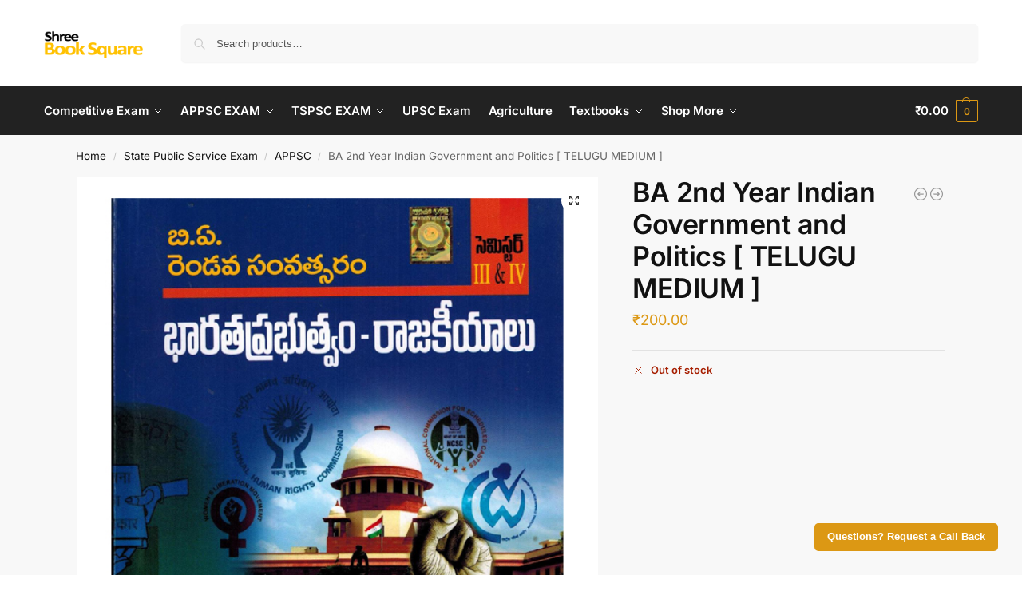

--- FILE ---
content_type: text/html; charset=UTF-8
request_url: https://www.shreebooksquare.com/product/ba-2nd-year-indian-government-politics-telugu-medium/
body_size: 34393
content:
<!doctype html>
<html lang="en-US">
<head>
<meta charset="UTF-8">
<meta name="viewport" content="height=device-height, width=device-width, initial-scale=1">
<link rel="profile" href="https://gmpg.org/xfn/11">
<link rel="pingback" href="https://www.shreebooksquare.com/xmlrpc.php">

<meta name='robots' content='index, follow, max-image-preview:large, max-snippet:-1, max-video-preview:-1' />

	<!-- This site is optimized with the Yoast SEO plugin v26.3 - https://yoast.com/wordpress/plugins/seo/ -->
	<title>BA 2nd Year Indian Government and Politics [ TELUGU MEDIUM ] - shreebooksquare</title>
	<link rel="canonical" href="https://www.shreebooksquare.com/product/ba-2nd-year-indian-government-politics-telugu-medium/" />
	<meta property="og:locale" content="en_US" />
	<meta property="og:type" content="article" />
	<meta property="og:title" content="BA 2nd Year Indian Government and Politics [ TELUGU MEDIUM ] - shreebooksquare" />
	<meta property="og:description" content="SKU/ISBN 9788181804747 PUBLICATION Telugu Akademi AUTHOR ??Telugu Akademi PUBLICATION YEAR 2018 EDITION &#8211; LANGUAGE Telugu Medium FORMAT Paperback" />
	<meta property="og:url" content="https://www.shreebooksquare.com/product/ba-2nd-year-indian-government-politics-telugu-medium/" />
	<meta property="og:site_name" content="shreebooksquare" />
	<meta property="article:modified_time" content="2023-03-24T14:24:58+00:00" />
	<meta property="og:image" content="https://www.shreebooksquare.com/wp-content/uploads/2019/05/BA-2nd-Year-Indian-Government-and-Politics-TELUGU-MEDIUM-.jpg" />
	<meta property="og:image:width" content="600" />
	<meta property="og:image:height" content="800" />
	<meta property="og:image:type" content="image/jpeg" />
	<meta name="twitter:card" content="summary_large_image" />
	<script type="application/ld+json" class="yoast-schema-graph">{"@context":"https://schema.org","@graph":[{"@type":"WebPage","@id":"https://www.shreebooksquare.com/product/ba-2nd-year-indian-government-politics-telugu-medium/","url":"https://www.shreebooksquare.com/product/ba-2nd-year-indian-government-politics-telugu-medium/","name":"BA 2nd Year Indian Government and Politics [ TELUGU MEDIUM ] - shreebooksquare","isPartOf":{"@id":"https://www.shreebooksquare.com/#website"},"primaryImageOfPage":{"@id":"https://www.shreebooksquare.com/product/ba-2nd-year-indian-government-politics-telugu-medium/#primaryimage"},"image":{"@id":"https://www.shreebooksquare.com/product/ba-2nd-year-indian-government-politics-telugu-medium/#primaryimage"},"thumbnailUrl":"https://www.shreebooksquare.com/wp-content/uploads/2019/05/BA-2nd-Year-Indian-Government-and-Politics-TELUGU-MEDIUM-.jpg","datePublished":"2019-05-30T13:29:00+00:00","dateModified":"2023-03-24T14:24:58+00:00","breadcrumb":{"@id":"https://www.shreebooksquare.com/product/ba-2nd-year-indian-government-politics-telugu-medium/#breadcrumb"},"inLanguage":"en-US","potentialAction":[{"@type":"ReadAction","target":["https://www.shreebooksquare.com/product/ba-2nd-year-indian-government-politics-telugu-medium/"]}]},{"@type":"ImageObject","inLanguage":"en-US","@id":"https://www.shreebooksquare.com/product/ba-2nd-year-indian-government-politics-telugu-medium/#primaryimage","url":"https://www.shreebooksquare.com/wp-content/uploads/2019/05/BA-2nd-Year-Indian-Government-and-Politics-TELUGU-MEDIUM-.jpg","contentUrl":"https://www.shreebooksquare.com/wp-content/uploads/2019/05/BA-2nd-Year-Indian-Government-and-Politics-TELUGU-MEDIUM-.jpg","width":600,"height":800},{"@type":"BreadcrumbList","@id":"https://www.shreebooksquare.com/product/ba-2nd-year-indian-government-politics-telugu-medium/#breadcrumb","itemListElement":[{"@type":"ListItem","position":1,"name":"Home","item":"https://www.shreebooksquare.com/"},{"@type":"ListItem","position":2,"name":"Shop","item":"https://www.shreebooksquare.com/shop/"},{"@type":"ListItem","position":3,"name":"BA 2nd Year Indian Government and Politics [ TELUGU MEDIUM ]"}]},{"@type":"WebSite","@id":"https://www.shreebooksquare.com/#website","url":"https://www.shreebooksquare.com/","name":"shreebooksquare","description":"","publisher":{"@id":"https://www.shreebooksquare.com/#organization"},"potentialAction":[{"@type":"SearchAction","target":{"@type":"EntryPoint","urlTemplate":"https://www.shreebooksquare.com/?s={search_term_string}"},"query-input":{"@type":"PropertyValueSpecification","valueRequired":true,"valueName":"search_term_string"}}],"inLanguage":"en-US"},{"@type":"Organization","@id":"https://www.shreebooksquare.com/#organization","name":"shreebooksquare","url":"https://www.shreebooksquare.com/","logo":{"@type":"ImageObject","inLanguage":"en-US","@id":"https://www.shreebooksquare.com/#/schema/logo/image/","url":"https://www.shreebooksquare.com/wp-content/uploads/2022/12/shreebooksquare_logo.png","contentUrl":"https://www.shreebooksquare.com/wp-content/uploads/2022/12/shreebooksquare_logo.png","width":650,"height":200,"caption":"shreebooksquare"},"image":{"@id":"https://www.shreebooksquare.com/#/schema/logo/image/"}}]}</script>
	<!-- / Yoast SEO plugin. -->


<link rel="alternate" type="application/rss+xml" title="shreebooksquare &raquo; Feed" href="https://www.shreebooksquare.com/feed/" />
<link rel="alternate" type="application/rss+xml" title="shreebooksquare &raquo; Comments Feed" href="https://www.shreebooksquare.com/comments/feed/" />
<link rel="alternate" type="application/rss+xml" title="shreebooksquare &raquo; BA 2nd Year Indian Government and Politics [ TELUGU MEDIUM ] Comments Feed" href="https://www.shreebooksquare.com/product/ba-2nd-year-indian-government-politics-telugu-medium/feed/" />
<link rel="alternate" title="oEmbed (JSON)" type="application/json+oembed" href="https://www.shreebooksquare.com/wp-json/oembed/1.0/embed?url=https%3A%2F%2Fwww.shreebooksquare.com%2Fproduct%2Fba-2nd-year-indian-government-politics-telugu-medium%2F" />
<link rel="alternate" title="oEmbed (XML)" type="text/xml+oembed" href="https://www.shreebooksquare.com/wp-json/oembed/1.0/embed?url=https%3A%2F%2Fwww.shreebooksquare.com%2Fproduct%2Fba-2nd-year-indian-government-politics-telugu-medium%2F&#038;format=xml" />
		<!-- This site uses the Google Analytics by MonsterInsights plugin v9.11.1 - Using Analytics tracking - https://www.monsterinsights.com/ -->
		<!-- Note: MonsterInsights is not currently configured on this site. The site owner needs to authenticate with Google Analytics in the MonsterInsights settings panel. -->
					<!-- No tracking code set -->
				<!-- / Google Analytics by MonsterInsights -->
		<style id='wp-img-auto-sizes-contain-inline-css' type='text/css'>
img:is([sizes=auto i],[sizes^="auto," i]){contain-intrinsic-size:3000px 1500px}
/*# sourceURL=wp-img-auto-sizes-contain-inline-css */
</style>
<style id='wp-emoji-styles-inline-css' type='text/css'>

	img.wp-smiley, img.emoji {
		display: inline !important;
		border: none !important;
		box-shadow: none !important;
		height: 1em !important;
		width: 1em !important;
		margin: 0 0.07em !important;
		vertical-align: -0.1em !important;
		background: none !important;
		padding: 0 !important;
	}
/*# sourceURL=wp-emoji-styles-inline-css */
</style>
<link rel='stylesheet' id='wp-block-library-css' href='https://www.shreebooksquare.com/wp-includes/css/dist/block-library/style.min.css?ver=6.9' type='text/css' media='all' />
<style id='global-styles-inline-css' type='text/css'>
:root{--wp--preset--aspect-ratio--square: 1;--wp--preset--aspect-ratio--4-3: 4/3;--wp--preset--aspect-ratio--3-4: 3/4;--wp--preset--aspect-ratio--3-2: 3/2;--wp--preset--aspect-ratio--2-3: 2/3;--wp--preset--aspect-ratio--16-9: 16/9;--wp--preset--aspect-ratio--9-16: 9/16;--wp--preset--color--black: #000000;--wp--preset--color--cyan-bluish-gray: #abb8c3;--wp--preset--color--white: #ffffff;--wp--preset--color--pale-pink: #f78da7;--wp--preset--color--vivid-red: #cf2e2e;--wp--preset--color--luminous-vivid-orange: #ff6900;--wp--preset--color--luminous-vivid-amber: #fcb900;--wp--preset--color--light-green-cyan: #7bdcb5;--wp--preset--color--vivid-green-cyan: #00d084;--wp--preset--color--pale-cyan-blue: #8ed1fc;--wp--preset--color--vivid-cyan-blue: #0693e3;--wp--preset--color--vivid-purple: #9b51e0;--wp--preset--gradient--vivid-cyan-blue-to-vivid-purple: linear-gradient(135deg,rgb(6,147,227) 0%,rgb(155,81,224) 100%);--wp--preset--gradient--light-green-cyan-to-vivid-green-cyan: linear-gradient(135deg,rgb(122,220,180) 0%,rgb(0,208,130) 100%);--wp--preset--gradient--luminous-vivid-amber-to-luminous-vivid-orange: linear-gradient(135deg,rgb(252,185,0) 0%,rgb(255,105,0) 100%);--wp--preset--gradient--luminous-vivid-orange-to-vivid-red: linear-gradient(135deg,rgb(255,105,0) 0%,rgb(207,46,46) 100%);--wp--preset--gradient--very-light-gray-to-cyan-bluish-gray: linear-gradient(135deg,rgb(238,238,238) 0%,rgb(169,184,195) 100%);--wp--preset--gradient--cool-to-warm-spectrum: linear-gradient(135deg,rgb(74,234,220) 0%,rgb(151,120,209) 20%,rgb(207,42,186) 40%,rgb(238,44,130) 60%,rgb(251,105,98) 80%,rgb(254,248,76) 100%);--wp--preset--gradient--blush-light-purple: linear-gradient(135deg,rgb(255,206,236) 0%,rgb(152,150,240) 100%);--wp--preset--gradient--blush-bordeaux: linear-gradient(135deg,rgb(254,205,165) 0%,rgb(254,45,45) 50%,rgb(107,0,62) 100%);--wp--preset--gradient--luminous-dusk: linear-gradient(135deg,rgb(255,203,112) 0%,rgb(199,81,192) 50%,rgb(65,88,208) 100%);--wp--preset--gradient--pale-ocean: linear-gradient(135deg,rgb(255,245,203) 0%,rgb(182,227,212) 50%,rgb(51,167,181) 100%);--wp--preset--gradient--electric-grass: linear-gradient(135deg,rgb(202,248,128) 0%,rgb(113,206,126) 100%);--wp--preset--gradient--midnight: linear-gradient(135deg,rgb(2,3,129) 0%,rgb(40,116,252) 100%);--wp--preset--font-size--small: clamp(1rem, 1rem + ((1vw - 0.2rem) * 0.368), 1.2rem);--wp--preset--font-size--medium: clamp(1rem, 1rem + ((1vw - 0.2rem) * 0.92), 1.5rem);--wp--preset--font-size--large: clamp(1.5rem, 1.5rem + ((1vw - 0.2rem) * 0.92), 2rem);--wp--preset--font-size--x-large: clamp(1.5rem, 1.5rem + ((1vw - 0.2rem) * 1.379), 2.25rem);--wp--preset--font-size--x-small: 0.85rem;--wp--preset--font-size--base: clamp(1rem, 1rem + ((1vw - 0.2rem) * 0.46), 1.25rem);--wp--preset--font-size--xx-large: clamp(2rem, 2rem + ((1vw - 0.2rem) * 1.839), 3rem);--wp--preset--font-size--xxx-large: clamp(2.25rem, 2.25rem + ((1vw - 0.2rem) * 3.218), 4rem);--wp--preset--spacing--20: 0.44rem;--wp--preset--spacing--30: 0.67rem;--wp--preset--spacing--40: 1rem;--wp--preset--spacing--50: 1.5rem;--wp--preset--spacing--60: 2.25rem;--wp--preset--spacing--70: 3.38rem;--wp--preset--spacing--80: 5.06rem;--wp--preset--spacing--small: clamp(.25rem, 2.5vw, 0.75rem);--wp--preset--spacing--medium: clamp(1rem, 4vw, 2rem);--wp--preset--spacing--large: clamp(1.25rem, 6vw, 3rem);--wp--preset--spacing--x-large: clamp(3rem, 7vw, 5rem);--wp--preset--spacing--xx-large: clamp(4rem, 9vw, 7rem);--wp--preset--spacing--xxx-large: clamp(5rem, 12vw, 9rem);--wp--preset--spacing--xxxx-large: clamp(6rem, 14vw, 13rem);--wp--preset--shadow--natural: 6px 6px 9px rgba(0, 0, 0, 0.2);--wp--preset--shadow--deep: 12px 12px 50px rgba(0, 0, 0, 0.4);--wp--preset--shadow--sharp: 6px 6px 0px rgba(0, 0, 0, 0.2);--wp--preset--shadow--outlined: 6px 6px 0px -3px rgb(255, 255, 255), 6px 6px rgb(0, 0, 0);--wp--preset--shadow--crisp: 6px 6px 0px rgb(0, 0, 0);--wp--custom--line-height--none: 1;--wp--custom--line-height--tight: 1.1;--wp--custom--line-height--snug: 1.2;--wp--custom--line-height--normal: 1.5;--wp--custom--line-height--relaxed: 1.625;--wp--custom--line-height--loose: 2;--wp--custom--line-height--body: 1.618;}:root { --wp--style--global--content-size: 900px;--wp--style--global--wide-size: 1190px; }:where(body) { margin: 0; }.wp-site-blocks { padding-top: var(--wp--style--root--padding-top); padding-bottom: var(--wp--style--root--padding-bottom); }.has-global-padding { padding-right: var(--wp--style--root--padding-right); padding-left: var(--wp--style--root--padding-left); }.has-global-padding > .alignfull { margin-right: calc(var(--wp--style--root--padding-right) * -1); margin-left: calc(var(--wp--style--root--padding-left) * -1); }.has-global-padding :where(:not(.alignfull.is-layout-flow) > .has-global-padding:not(.wp-block-block, .alignfull)) { padding-right: 0; padding-left: 0; }.has-global-padding :where(:not(.alignfull.is-layout-flow) > .has-global-padding:not(.wp-block-block, .alignfull)) > .alignfull { margin-left: 0; margin-right: 0; }.wp-site-blocks > .alignleft { float: left; margin-right: 2em; }.wp-site-blocks > .alignright { float: right; margin-left: 2em; }.wp-site-blocks > .aligncenter { justify-content: center; margin-left: auto; margin-right: auto; }:where(.wp-site-blocks) > * { margin-block-start: var(--wp--preset--spacing--medium); margin-block-end: 0; }:where(.wp-site-blocks) > :first-child { margin-block-start: 0; }:where(.wp-site-blocks) > :last-child { margin-block-end: 0; }:root { --wp--style--block-gap: var(--wp--preset--spacing--medium); }:root :where(.is-layout-flow) > :first-child{margin-block-start: 0;}:root :where(.is-layout-flow) > :last-child{margin-block-end: 0;}:root :where(.is-layout-flow) > *{margin-block-start: var(--wp--preset--spacing--medium);margin-block-end: 0;}:root :where(.is-layout-constrained) > :first-child{margin-block-start: 0;}:root :where(.is-layout-constrained) > :last-child{margin-block-end: 0;}:root :where(.is-layout-constrained) > *{margin-block-start: var(--wp--preset--spacing--medium);margin-block-end: 0;}:root :where(.is-layout-flex){gap: var(--wp--preset--spacing--medium);}:root :where(.is-layout-grid){gap: var(--wp--preset--spacing--medium);}.is-layout-flow > .alignleft{float: left;margin-inline-start: 0;margin-inline-end: 2em;}.is-layout-flow > .alignright{float: right;margin-inline-start: 2em;margin-inline-end: 0;}.is-layout-flow > .aligncenter{margin-left: auto !important;margin-right: auto !important;}.is-layout-constrained > .alignleft{float: left;margin-inline-start: 0;margin-inline-end: 2em;}.is-layout-constrained > .alignright{float: right;margin-inline-start: 2em;margin-inline-end: 0;}.is-layout-constrained > .aligncenter{margin-left: auto !important;margin-right: auto !important;}.is-layout-constrained > :where(:not(.alignleft):not(.alignright):not(.alignfull)){max-width: var(--wp--style--global--content-size);margin-left: auto !important;margin-right: auto !important;}.is-layout-constrained > .alignwide{max-width: var(--wp--style--global--wide-size);}body .is-layout-flex{display: flex;}.is-layout-flex{flex-wrap: wrap;align-items: center;}.is-layout-flex > :is(*, div){margin: 0;}body .is-layout-grid{display: grid;}.is-layout-grid > :is(*, div){margin: 0;}body{font-family: var(--wp--preset--font-family--primary);--wp--style--root--padding-top: 0;--wp--style--root--padding-right: var(--wp--preset--spacing--medium);--wp--style--root--padding-bottom: 0;--wp--style--root--padding-left: var(--wp--preset--spacing--medium);}a:where(:not(.wp-element-button)){text-decoration: false;}:root :where(.wp-element-button, .wp-block-button__link){background-color: #32373c;border-width: 0;color: #fff;font-family: inherit;font-size: inherit;font-style: inherit;font-weight: inherit;letter-spacing: inherit;line-height: inherit;padding-top: calc(0.667em + 2px);padding-right: calc(1.333em + 2px);padding-bottom: calc(0.667em + 2px);padding-left: calc(1.333em + 2px);text-decoration: none;text-transform: inherit;}.has-black-color{color: var(--wp--preset--color--black) !important;}.has-cyan-bluish-gray-color{color: var(--wp--preset--color--cyan-bluish-gray) !important;}.has-white-color{color: var(--wp--preset--color--white) !important;}.has-pale-pink-color{color: var(--wp--preset--color--pale-pink) !important;}.has-vivid-red-color{color: var(--wp--preset--color--vivid-red) !important;}.has-luminous-vivid-orange-color{color: var(--wp--preset--color--luminous-vivid-orange) !important;}.has-luminous-vivid-amber-color{color: var(--wp--preset--color--luminous-vivid-amber) !important;}.has-light-green-cyan-color{color: var(--wp--preset--color--light-green-cyan) !important;}.has-vivid-green-cyan-color{color: var(--wp--preset--color--vivid-green-cyan) !important;}.has-pale-cyan-blue-color{color: var(--wp--preset--color--pale-cyan-blue) !important;}.has-vivid-cyan-blue-color{color: var(--wp--preset--color--vivid-cyan-blue) !important;}.has-vivid-purple-color{color: var(--wp--preset--color--vivid-purple) !important;}.has-black-background-color{background-color: var(--wp--preset--color--black) !important;}.has-cyan-bluish-gray-background-color{background-color: var(--wp--preset--color--cyan-bluish-gray) !important;}.has-white-background-color{background-color: var(--wp--preset--color--white) !important;}.has-pale-pink-background-color{background-color: var(--wp--preset--color--pale-pink) !important;}.has-vivid-red-background-color{background-color: var(--wp--preset--color--vivid-red) !important;}.has-luminous-vivid-orange-background-color{background-color: var(--wp--preset--color--luminous-vivid-orange) !important;}.has-luminous-vivid-amber-background-color{background-color: var(--wp--preset--color--luminous-vivid-amber) !important;}.has-light-green-cyan-background-color{background-color: var(--wp--preset--color--light-green-cyan) !important;}.has-vivid-green-cyan-background-color{background-color: var(--wp--preset--color--vivid-green-cyan) !important;}.has-pale-cyan-blue-background-color{background-color: var(--wp--preset--color--pale-cyan-blue) !important;}.has-vivid-cyan-blue-background-color{background-color: var(--wp--preset--color--vivid-cyan-blue) !important;}.has-vivid-purple-background-color{background-color: var(--wp--preset--color--vivid-purple) !important;}.has-black-border-color{border-color: var(--wp--preset--color--black) !important;}.has-cyan-bluish-gray-border-color{border-color: var(--wp--preset--color--cyan-bluish-gray) !important;}.has-white-border-color{border-color: var(--wp--preset--color--white) !important;}.has-pale-pink-border-color{border-color: var(--wp--preset--color--pale-pink) !important;}.has-vivid-red-border-color{border-color: var(--wp--preset--color--vivid-red) !important;}.has-luminous-vivid-orange-border-color{border-color: var(--wp--preset--color--luminous-vivid-orange) !important;}.has-luminous-vivid-amber-border-color{border-color: var(--wp--preset--color--luminous-vivid-amber) !important;}.has-light-green-cyan-border-color{border-color: var(--wp--preset--color--light-green-cyan) !important;}.has-vivid-green-cyan-border-color{border-color: var(--wp--preset--color--vivid-green-cyan) !important;}.has-pale-cyan-blue-border-color{border-color: var(--wp--preset--color--pale-cyan-blue) !important;}.has-vivid-cyan-blue-border-color{border-color: var(--wp--preset--color--vivid-cyan-blue) !important;}.has-vivid-purple-border-color{border-color: var(--wp--preset--color--vivid-purple) !important;}.has-vivid-cyan-blue-to-vivid-purple-gradient-background{background: var(--wp--preset--gradient--vivid-cyan-blue-to-vivid-purple) !important;}.has-light-green-cyan-to-vivid-green-cyan-gradient-background{background: var(--wp--preset--gradient--light-green-cyan-to-vivid-green-cyan) !important;}.has-luminous-vivid-amber-to-luminous-vivid-orange-gradient-background{background: var(--wp--preset--gradient--luminous-vivid-amber-to-luminous-vivid-orange) !important;}.has-luminous-vivid-orange-to-vivid-red-gradient-background{background: var(--wp--preset--gradient--luminous-vivid-orange-to-vivid-red) !important;}.has-very-light-gray-to-cyan-bluish-gray-gradient-background{background: var(--wp--preset--gradient--very-light-gray-to-cyan-bluish-gray) !important;}.has-cool-to-warm-spectrum-gradient-background{background: var(--wp--preset--gradient--cool-to-warm-spectrum) !important;}.has-blush-light-purple-gradient-background{background: var(--wp--preset--gradient--blush-light-purple) !important;}.has-blush-bordeaux-gradient-background{background: var(--wp--preset--gradient--blush-bordeaux) !important;}.has-luminous-dusk-gradient-background{background: var(--wp--preset--gradient--luminous-dusk) !important;}.has-pale-ocean-gradient-background{background: var(--wp--preset--gradient--pale-ocean) !important;}.has-electric-grass-gradient-background{background: var(--wp--preset--gradient--electric-grass) !important;}.has-midnight-gradient-background{background: var(--wp--preset--gradient--midnight) !important;}.has-small-font-size{font-size: var(--wp--preset--font-size--small) !important;}.has-medium-font-size{font-size: var(--wp--preset--font-size--medium) !important;}.has-large-font-size{font-size: var(--wp--preset--font-size--large) !important;}.has-x-large-font-size{font-size: var(--wp--preset--font-size--x-large) !important;}.has-x-small-font-size{font-size: var(--wp--preset--font-size--x-small) !important;}.has-base-font-size{font-size: var(--wp--preset--font-size--base) !important;}.has-xx-large-font-size{font-size: var(--wp--preset--font-size--xx-large) !important;}.has-xxx-large-font-size{font-size: var(--wp--preset--font-size--xxx-large) !important;}
/*# sourceURL=global-styles-inline-css */
</style>

<link rel='stylesheet' id='contact-form-7-css' href='https://www.shreebooksquare.com/wp-content/plugins/contact-form-7/includes/css/styles.css?ver=6.1.3' type='text/css' media='all' />
<link rel='stylesheet' id='simple-banner-style-css' href='https://www.shreebooksquare.com/wp-content/plugins/simple-banner/simple-banner.css?ver=3.1.2' type='text/css' media='all' />
<link rel='stylesheet' id='photoswipe-css' href='https://www.shreebooksquare.com/wp-content/plugins/woocommerce/assets/css/photoswipe/photoswipe.min.css?ver=10.3.7' type='text/css' media='all' />
<link rel='stylesheet' id='photoswipe-default-skin-css' href='https://www.shreebooksquare.com/wp-content/plugins/woocommerce/assets/css/photoswipe/default-skin/default-skin.min.css?ver=10.3.7' type='text/css' media='all' />
<style id='woocommerce-inline-inline-css' type='text/css'>
.woocommerce form .form-row .required { visibility: visible; }
/*# sourceURL=woocommerce-inline-inline-css */
</style>
<link rel='stylesheet' id='aws-style-css' href='https://www.shreebooksquare.com/wp-content/plugins/advanced-woo-search/assets/css/common.min.css?ver=3.47' type='text/css' media='all' />
<link rel='stylesheet' id='brands-styles-css' href='https://www.shreebooksquare.com/wp-content/plugins/woocommerce/assets/css/brands.css?ver=10.3.7' type='text/css' media='all' />
<link rel='stylesheet' id='shoptimizer-main-min-css' href='https://www.shreebooksquare.com/wp-content/themes/shoptimizer/assets/css/main/main.min.css?ver=2.8.13' type='text/css' media='all' />
<link rel='stylesheet' id='shoptimizer-modal-min-css' href='https://www.shreebooksquare.com/wp-content/themes/shoptimizer/assets/css/main/modal.min.css?ver=2.8.13' type='text/css' media='all' />
<link rel='stylesheet' id='shoptimizer-product-min-css' href='https://www.shreebooksquare.com/wp-content/themes/shoptimizer/assets/css/main/product.min.css?ver=2.8.13' type='text/css' media='all' />
<link rel='stylesheet' id='shoptimizer-comments-min-css' href='https://www.shreebooksquare.com/wp-content/themes/shoptimizer/assets/css/main/comments.min.css?ver=2.8.13' type='text/css' media='all' />
<link rel='stylesheet' id='shoptimizer-dynamic-style-css' href='https://www.shreebooksquare.com/wp-content/themes/shoptimizer/assets/css/main/dynamic.css?ver=2.8.13' type='text/css' media='all' />
<link rel='stylesheet' id='shoptimizer-blocks-min-css' href='https://www.shreebooksquare.com/wp-content/themes/shoptimizer/assets/css/main/blocks.min.css?ver=2.8.13' type='text/css' media='all' />
<link rel='stylesheet' id='shoptimizer-reduced-motion-css' href='https://www.shreebooksquare.com/wp-content/themes/shoptimizer/assets/css/components/accessibility/reduced-motion.css?ver=2.8.13' type='text/css' media='all' />
<link rel='stylesheet' id='shoptimizer-elementor-pro-css' href='https://www.shreebooksquare.com/wp-content/themes/shoptimizer/inc/compatibility/elementor-pro/elementor-pro.css?ver=6.9' type='text/css' media='all' />
<script type="text/javascript" src="https://www.shreebooksquare.com/wp-includes/js/jquery/jquery.min.js?ver=3.7.1" id="jquery-core-js"></script>
<script type="text/javascript" src="https://www.shreebooksquare.com/wp-includes/js/jquery/jquery-migrate.min.js?ver=3.4.1" id="jquery-migrate-js"></script>
<script type="text/javascript" id="simple-banner-script-js-before">
/* <![CDATA[ */
const simpleBannerScriptParams = {"pro_version_enabled":false,"debug_mode":false,"id":5982,"version":"3.1.2","banner_params":[{"hide_simple_banner":false,"simple_banner_prepend_element":false,"simple_banner_position":false,"header_margin":false,"header_padding":false,"wp_body_open_enabled":false,"wp_body_open":true,"simple_banner_z_index":false,"simple_banner_text":false,"disabled_on_current_page":false,"disabled_pages_array":[],"is_current_page_a_post":false,"disabled_on_posts":false,"simple_banner_disabled_page_paths":false,"simple_banner_font_size":false,"simple_banner_color":false,"simple_banner_text_color":false,"simple_banner_link_color":false,"simple_banner_close_color":false,"simple_banner_custom_css":false,"simple_banner_scrolling_custom_css":false,"simple_banner_text_custom_css":false,"simple_banner_button_css":false,"site_custom_css":false,"keep_site_custom_css":false,"site_custom_js":false,"keep_site_custom_js":false,"close_button_enabled":false,"close_button_expiration":false,"close_button_cookie_set":false,"current_date":{"date":"2026-01-20 21:16:01.670226","timezone_type":3,"timezone":"UTC"},"start_date":{"date":"2026-01-20 21:16:01.670233","timezone_type":3,"timezone":"UTC"},"end_date":{"date":"2026-01-20 21:16:01.670237","timezone_type":3,"timezone":"UTC"},"simple_banner_start_after_date":false,"simple_banner_remove_after_date":false,"simple_banner_insert_inside_element":false}]}
//# sourceURL=simple-banner-script-js-before
/* ]]> */
</script>
<script type="text/javascript" src="https://www.shreebooksquare.com/wp-content/plugins/simple-banner/simple-banner.js?ver=3.1.2" id="simple-banner-script-js"></script>
<script type="text/javascript" src="https://www.shreebooksquare.com/wp-content/plugins/woocommerce/assets/js/jquery-blockui/jquery.blockUI.min.js?ver=2.7.0-wc.10.3.7" id="wc-jquery-blockui-js" defer="defer" data-wp-strategy="defer"></script>
<script type="text/javascript" id="wc-add-to-cart-js-extra">
/* <![CDATA[ */
var wc_add_to_cart_params = {"ajax_url":"/wp-admin/admin-ajax.php","wc_ajax_url":"/?wc-ajax=%%endpoint%%&elementor_page_id=5982","i18n_view_cart":"View cart","cart_url":"https://www.shreebooksquare.com","is_cart":"","cart_redirect_after_add":"no"};
//# sourceURL=wc-add-to-cart-js-extra
/* ]]> */
</script>
<script type="text/javascript" src="https://www.shreebooksquare.com/wp-content/plugins/woocommerce/assets/js/frontend/add-to-cart.min.js?ver=10.3.7" id="wc-add-to-cart-js" defer="defer" data-wp-strategy="defer"></script>
<script type="text/javascript" src="https://www.shreebooksquare.com/wp-content/plugins/woocommerce/assets/js/zoom/jquery.zoom.min.js?ver=1.7.21-wc.10.3.7" id="wc-zoom-js" defer="defer" data-wp-strategy="defer"></script>
<script type="text/javascript" src="https://www.shreebooksquare.com/wp-content/plugins/woocommerce/assets/js/flexslider/jquery.flexslider.min.js?ver=2.7.2-wc.10.3.7" id="wc-flexslider-js" defer="defer" data-wp-strategy="defer"></script>
<script type="text/javascript" src="https://www.shreebooksquare.com/wp-content/plugins/woocommerce/assets/js/photoswipe/photoswipe.min.js?ver=4.1.1-wc.10.3.7" id="wc-photoswipe-js" defer="defer" data-wp-strategy="defer"></script>
<script type="text/javascript" src="https://www.shreebooksquare.com/wp-content/plugins/woocommerce/assets/js/photoswipe/photoswipe-ui-default.min.js?ver=4.1.1-wc.10.3.7" id="wc-photoswipe-ui-default-js" defer="defer" data-wp-strategy="defer"></script>
<script type="text/javascript" id="wc-single-product-js-extra">
/* <![CDATA[ */
var wc_single_product_params = {"i18n_required_rating_text":"Please select a rating","i18n_rating_options":["1 of 5 stars","2 of 5 stars","3 of 5 stars","4 of 5 stars","5 of 5 stars"],"i18n_product_gallery_trigger_text":"View full-screen image gallery","review_rating_required":"yes","flexslider":{"rtl":false,"animation":"slide","smoothHeight":true,"directionNav":true,"controlNav":"thumbnails","slideshow":false,"animationSpeed":500,"animationLoop":false,"allowOneSlide":false},"zoom_enabled":"1","zoom_options":[],"photoswipe_enabled":"1","photoswipe_options":{"shareEl":false,"closeOnScroll":false,"history":false,"hideAnimationDuration":0,"showAnimationDuration":0},"flexslider_enabled":"1"};
//# sourceURL=wc-single-product-js-extra
/* ]]> */
</script>
<script type="text/javascript" src="https://www.shreebooksquare.com/wp-content/plugins/woocommerce/assets/js/frontend/single-product.min.js?ver=10.3.7" id="wc-single-product-js" defer="defer" data-wp-strategy="defer"></script>
<script type="text/javascript" src="https://www.shreebooksquare.com/wp-content/plugins/woocommerce/assets/js/js-cookie/js.cookie.min.js?ver=2.1.4-wc.10.3.7" id="wc-js-cookie-js" defer="defer" data-wp-strategy="defer"></script>
<script type="text/javascript" id="woocommerce-js-extra">
/* <![CDATA[ */
var woocommerce_params = {"ajax_url":"/wp-admin/admin-ajax.php","wc_ajax_url":"/?wc-ajax=%%endpoint%%&elementor_page_id=5982","i18n_password_show":"Show password","i18n_password_hide":"Hide password"};
//# sourceURL=woocommerce-js-extra
/* ]]> */
</script>
<script type="text/javascript" src="https://www.shreebooksquare.com/wp-content/plugins/woocommerce/assets/js/frontend/woocommerce.min.js?ver=10.3.7" id="woocommerce-js" defer="defer" data-wp-strategy="defer"></script>
<link rel="https://api.w.org/" href="https://www.shreebooksquare.com/wp-json/" /><link rel="alternate" title="JSON" type="application/json" href="https://www.shreebooksquare.com/wp-json/wp/v2/product/5982" /><link rel="EditURI" type="application/rsd+xml" title="RSD" href="https://www.shreebooksquare.com/xmlrpc.php?rsd" />
<meta name="generator" content="WordPress 6.9" />
<meta name="generator" content="WooCommerce 10.3.7" />
<link rel='shortlink' href='https://www.shreebooksquare.com/?p=5982' />
	<script type="text/javascript"> var commercekit_ajs = {"ajax_url":"\/?commercekit-ajax"}; var commercekit_pdp = []; var commercekit_as = []; </script>
	<style id="simple-banner-background-color" type="text/css">.simple-banner{background: #024985;}</style><style id="simple-banner-text-color" type="text/css">.simple-banner .simple-banner-text{color: #ffffff;}</style><style id="simple-banner-link-color" type="text/css">.simple-banner .simple-banner-text a{color:#f16521;}</style><style id="simple-banner-z-index" type="text/css">.simple-banner{z-index: 99999;}</style><style id="simple-banner-site-custom-css-dummy" type="text/css"></style><script id="simple-banner-site-custom-js-dummy" type="text/javascript"></script>
	<noscript><style>.woocommerce-product-gallery{ opacity: 1 !important; }</style></noscript>
	<meta name="generator" content="Elementor 3.33.0; features: additional_custom_breakpoints; settings: css_print_method-external, google_font-enabled, font_display-auto">
			<style>
				.e-con.e-parent:nth-of-type(n+4):not(.e-lazyloaded):not(.e-no-lazyload),
				.e-con.e-parent:nth-of-type(n+4):not(.e-lazyloaded):not(.e-no-lazyload) * {
					background-image: none !important;
				}
				@media screen and (max-height: 1024px) {
					.e-con.e-parent:nth-of-type(n+3):not(.e-lazyloaded):not(.e-no-lazyload),
					.e-con.e-parent:nth-of-type(n+3):not(.e-lazyloaded):not(.e-no-lazyload) * {
						background-image: none !important;
					}
				}
				@media screen and (max-height: 640px) {
					.e-con.e-parent:nth-of-type(n+2):not(.e-lazyloaded):not(.e-no-lazyload),
					.e-con.e-parent:nth-of-type(n+2):not(.e-lazyloaded):not(.e-no-lazyload) * {
						background-image: none !important;
					}
				}
			</style>
			<meta name="generator" content="Powered by Slider Revolution 6.5.9 - responsive, Mobile-Friendly Slider Plugin for WordPress with comfortable drag and drop interface." />
<script type="text/javascript">function setREVStartSize(e){
			//window.requestAnimationFrame(function() {				 
				window.RSIW = window.RSIW===undefined ? window.innerWidth : window.RSIW;	
				window.RSIH = window.RSIH===undefined ? window.innerHeight : window.RSIH;	
				try {								
					var pw = document.getElementById(e.c).parentNode.offsetWidth,
						newh;
					pw = pw===0 || isNaN(pw) ? window.RSIW : pw;
					e.tabw = e.tabw===undefined ? 0 : parseInt(e.tabw);
					e.thumbw = e.thumbw===undefined ? 0 : parseInt(e.thumbw);
					e.tabh = e.tabh===undefined ? 0 : parseInt(e.tabh);
					e.thumbh = e.thumbh===undefined ? 0 : parseInt(e.thumbh);
					e.tabhide = e.tabhide===undefined ? 0 : parseInt(e.tabhide);
					e.thumbhide = e.thumbhide===undefined ? 0 : parseInt(e.thumbhide);
					e.mh = e.mh===undefined || e.mh=="" || e.mh==="auto" ? 0 : parseInt(e.mh,0);		
					if(e.layout==="fullscreen" || e.l==="fullscreen") 						
						newh = Math.max(e.mh,window.RSIH);					
					else{					
						e.gw = Array.isArray(e.gw) ? e.gw : [e.gw];
						for (var i in e.rl) if (e.gw[i]===undefined || e.gw[i]===0) e.gw[i] = e.gw[i-1];					
						e.gh = e.el===undefined || e.el==="" || (Array.isArray(e.el) && e.el.length==0)? e.gh : e.el;
						e.gh = Array.isArray(e.gh) ? e.gh : [e.gh];
						for (var i in e.rl) if (e.gh[i]===undefined || e.gh[i]===0) e.gh[i] = e.gh[i-1];
											
						var nl = new Array(e.rl.length),
							ix = 0,						
							sl;					
						e.tabw = e.tabhide>=pw ? 0 : e.tabw;
						e.thumbw = e.thumbhide>=pw ? 0 : e.thumbw;
						e.tabh = e.tabhide>=pw ? 0 : e.tabh;
						e.thumbh = e.thumbhide>=pw ? 0 : e.thumbh;					
						for (var i in e.rl) nl[i] = e.rl[i]<window.RSIW ? 0 : e.rl[i];
						sl = nl[0];									
						for (var i in nl) if (sl>nl[i] && nl[i]>0) { sl = nl[i]; ix=i;}															
						var m = pw>(e.gw[ix]+e.tabw+e.thumbw) ? 1 : (pw-(e.tabw+e.thumbw)) / (e.gw[ix]);					
						newh =  (e.gh[ix] * m) + (e.tabh + e.thumbh);
					}
					var el = document.getElementById(e.c);
					if (el!==null && el) el.style.height = newh+"px";					
					el = document.getElementById(e.c+"_wrapper");
					if (el!==null && el) {
						el.style.height = newh+"px";
						el.style.display = "block";
					}
				} catch(e){
					console.log("Failure at Presize of Slider:" + e)
				}					   
			//});
		  };</script>
<style id="kirki-inline-styles">.site-header .custom-logo-link img{height:38px;}.is_stuck .logo-mark{width:60px;}.price ins, .summary .yith-wcwl-add-to-wishlist a:before, .site .commercekit-wishlist a i:before, .commercekit-wishlist-table .price, .commercekit-wishlist-table .price ins, .commercekit-ajs-product-price, .commercekit-ajs-product-price ins, .widget-area .widget.widget_categories a:hover, #secondary .widget ul li a:hover, #secondary.widget-area .widget li.chosen a, .widget-area .widget a:hover, #secondary .widget_recent_comments ul li a:hover, .woocommerce-pagination .page-numbers li .page-numbers.current, div.product p.price, body:not(.mobile-toggled) .main-navigation ul.menu li.full-width.menu-item-has-children ul li.highlight > a, body:not(.mobile-toggled) .main-navigation ul.menu li.full-width.menu-item-has-children ul li.highlight > a:hover, #secondary .widget ins span.amount, #secondary .widget ins span.amount span, .search-results article h2 a:hover{color:#dc9814;}.spinner > div, .widget_price_filter .ui-slider .ui-slider-range, .widget_price_filter .ui-slider .ui-slider-handle, #page .woocommerce-tabs ul.tabs li span, #secondary.widget-area .widget .tagcloud a:hover, .widget-area .widget.widget_product_tag_cloud a:hover, footer .mc4wp-form input[type="submit"], #payment .payment_methods li.woocommerce-PaymentMethod > input[type=radio]:first-child:checked + label:before, #payment .payment_methods li.wc_payment_method > input[type=radio]:first-child:checked + label:before, #shipping_method > li > input[type=radio]:first-child:checked + label:before, ul#shipping_method li:only-child label:before, .image-border .elementor-image:after, ul.products li.product .yith-wcwl-wishlistexistsbrowse a:before, ul.products li.product .yith-wcwl-wishlistaddedbrowse a:before, ul.products li.product .yith-wcwl-add-button a:before, .summary .yith-wcwl-add-to-wishlist a:before, li.product .commercekit-wishlist a em.cg-wishlist-t:before, li.product .commercekit-wishlist a em.cg-wishlist:before, .site .commercekit-wishlist a i:before, .summary .commercekit-wishlist a i.cg-wishlist-t:before, .woocommerce-tabs ul.tabs li a span, .commercekit-atc-tab-links li a span, .main-navigation ul li a span strong, .widget_layered_nav ul.woocommerce-widget-layered-nav-list li.chosen:before{background-color:#dc9814;}.woocommerce-tabs .tabs li a::after, .commercekit-atc-tab-links li a:after{border-color:#dc9814;}a{color:#1e68c4;}a:hover{color:#111;}body{background-color:#fff;}.col-full.topbar-wrapper{background-color:#fff;border-bottom-color:#eee;}.top-bar, .top-bar a{color:#323232;}body:not(.header-4) .site-header, .header-4-container{background-color:#fff;}.fa.menu-item, .ri.menu-item{border-left-color:#eee;}.header-4 .search-trigger span{border-right-color:#eee;}.header-widget-region{background-color:#dc9814;font-size:14px;}.header-widget-region, .header-widget-region a{color:#fff;}.button, .button:hover, .message-inner a.button, .wc-proceed-to-checkout a.button, .wc-proceed-to-checkout .checkout-button.button:hover, .commercekit-wishlist-table button, input[type=submit], ul.products li.product .button, ul.products li.product .added_to_cart, ul.wc-block-grid__products .wp-block-button__link, ul.wc-block-grid__products .wp-block-button__link:hover, .site .widget_shopping_cart a.button.checkout, .woocommerce #respond input#submit.alt, .main-navigation ul.menu ul li a.button, .main-navigation ul.menu ul li a.button:hover, body .main-navigation ul.menu li.menu-item-has-children.full-width > .sub-menu-wrapper li a.button:hover, .main-navigation ul.menu li.menu-item-has-children.full-width > .sub-menu-wrapper li:hover a.added_to_cart, .site div.wpforms-container-full .wpforms-form button[type=submit], .product .cart .single_add_to_cart_button, .woocommerce-cart p.return-to-shop a, .elementor-row .feature p a, .image-feature figcaption span, .wp-element-button.wc-block-cart__submit-button, .wp-element-button.wc-block-components-button.wc-block-components-checkout-place-order-button{color:#fff;}.single-product div.product form.cart .button.added::before, #payment .place-order .button:before, .cart-collaterals .checkout-button:before, .widget_shopping_cart .buttons .checkout:before{background-color:#fff;}.button, input[type=submit], ul.products li.product .button, .commercekit-wishlist-table button, .woocommerce #respond input#submit.alt, .product .cart .single_add_to_cart_button, .widget_shopping_cart a.button.checkout, .main-navigation ul.menu li.menu-item-has-children.full-width > .sub-menu-wrapper li a.added_to_cart, .site div.wpforms-container-full .wpforms-form button[type=submit], ul.products li.product .added_to_cart, ul.wc-block-grid__products .wp-block-button__link, .woocommerce-cart p.return-to-shop a, .elementor-row .feature a, .image-feature figcaption span, .wp-element-button.wc-block-cart__submit-button, .wp-element-button.wc-block-components-button.wc-block-components-checkout-place-order-button{background-color:#3bb54a;}.widget_shopping_cart a.button.checkout{border-color:#3bb54a;}.button:hover, [type="submit"]:hover, .commercekit-wishlist-table button:hover, ul.products li.product .button:hover, #place_order[type="submit"]:hover, body .woocommerce #respond input#submit.alt:hover, .product .cart .single_add_to_cart_button:hover, .main-navigation ul.menu li.menu-item-has-children.full-width > .sub-menu-wrapper li a.added_to_cart:hover, .site div.wpforms-container-full .wpforms-form button[type=submit]:hover, .site div.wpforms-container-full .wpforms-form button[type=submit]:focus, ul.products li.product .added_to_cart:hover, ul.wc-block-grid__products .wp-block-button__link:hover, .widget_shopping_cart a.button.checkout:hover, .woocommerce-cart p.return-to-shop a:hover, .wp-element-button.wc-block-cart__submit-button:hover, .wp-element-button.wc-block-components-button.wc-block-components-checkout-place-order-button:hover{background-color:#009245;}.widget_shopping_cart a.button.checkout:hover{border-color:#009245;}.onsale, .product-label, .wc-block-grid__product-onsale{background-color:#3bb54a;color:#fff;}.content-area .summary .onsale{color:#3bb54a;}.summary .product-label:before, .product-details-wrapper .product-label:before{border-right-color:#3bb54a;}.rtl .product-details-wrapper .product-label:before{border-left-color:#3bb54a;}.entry-content .testimonial-entry-title:after, .cart-summary .widget li strong::before, p.stars.selected a.active::before, p.stars:hover a::before, p.stars.selected a:not(.active)::before{color:#ee9e13;}.star-rating > span:before{background-color:#ee9e13;}header.woocommerce-products-header, .shoptimizer-category-banner{background-color:#efeee3;}.term-description p, .term-description a, .term-description a:hover, .shoptimizer-category-banner h1, .shoptimizer-category-banner .taxonomy-description p{color:#222;}.single-product .site-content .col-full{background-color:#f8f8f8;}.call-back-feature button{background-color:#dc9814;}.call-back-feature button, .site-content div.call-back-feature button:hover{color:#fff;}ul.checkout-bar:before, .woocommerce-checkout .checkout-bar li.active:after, ul.checkout-bar li.visited:after{background-color:#3bb54a;}.below-content .widget .ri{color:#999;}.below-content .widget svg{stroke:#999;}footer.site-footer, footer.copyright{background-color:#111;color:#ccc;}.site footer.site-footer .widget .widget-title, .site-footer .widget.widget_block h2{color:#fff;}footer.site-footer a:not(.button), footer.copyright a{color:#999;}footer.site-footer a:not(.button):hover, footer.copyright a:hover{color:#fff;}footer.site-footer li a:after{border-color:#fff;}.top-bar{font-size:14px;}.menu-primary-menu-container > ul > li > a span:before, .menu-primary-menu-container > ul > li.nolink > span:before{border-color:#dc9814;}.secondary-navigation .menu a, .ri.menu-item:before, .fa.menu-item:before{color:#404040;}.secondary-navigation .icon-wrapper svg{stroke:#404040;}.shoptimizer-cart a.cart-contents .count, .shoptimizer-cart a.cart-contents .count:after{border-color:#dc9814;}.shoptimizer-cart a.cart-contents .count, .shoptimizer-cart-icon i{color:#dc9814;}.shoptimizer-cart a.cart-contents:hover .count, .shoptimizer-cart a.cart-contents:hover .count{background-color:#dc9814;}.shoptimizer-cart .cart-contents{color:#fff;}.header-widget-region .widget{padding-top:12px;padding-bottom:12px;}.col-full, .single-product .site-content .shoptimizer-sticky-add-to-cart .col-full, body .woocommerce-message, .single-product .site-content .commercekit-sticky-add-to-cart .col-full, .wc-block-components-notice-banner{max-width:1170px;}.product-details-wrapper, .single-product .woocommerce:has(.woocommerce-message), .single-product .woocommerce-Tabs-panel, .single-product .archive-header .woocommerce-breadcrumb, .plp-below.archive.woocommerce .archive-header .woocommerce-breadcrumb, .related.products, .site-content #sspotReviews:not([data-shortcode="1"]), .upsells.products, .composite_summary, .composite_wrap, .wc-prl-recommendations, .yith-wfbt-section.woocommerce{max-width:calc(1170px + 5.2325em);}.main-navigation ul li.menu-item-has-children.full-width .container, .single-product .woocommerce-error{max-width:1170px;}.below-content .col-full, footer .col-full{max-width:calc(1170px + 40px);}body, button, input, select, option, textarea, :root :where(body){font-family:Inter;font-size:16px;font-weight:400;color:#444;}:root{font-family:Inter;font-size:16px;font-weight:400;color:#444;}.menu-primary-menu-container > ul > li > a, .shoptimizer-cart .cart-contents, .menu-primary-menu-container > ul > li.nolink > span{font-family:Inter;font-size:15px;font-weight:600;letter-spacing:-0.1px;text-transform:none;}.main-navigation ul.menu ul li > a, .main-navigation ul.nav-menu ul li > a, .main-navigation ul.menu ul li.nolink{font-family:Inter;font-size:14px;font-weight:400;text-transform:none;}.main-navigation ul.menu li.menu-item-has-children.full-width > .sub-menu-wrapper li.menu-item-has-children > a, .main-navigation ul.menu li.menu-item-has-children.full-width > .sub-menu-wrapper li.heading > a, .main-navigation ul.menu li.menu-item-has-children.full-width > .sub-menu-wrapper li.nolink > span{font-family:Inter;font-size:12px;font-weight:600;letter-spacing:0.5px;text-transform:uppercase;color:#111;}.entry-content{font-family:Inter;font-size:16px;font-weight:400;line-height:1.6;text-transform:none;color:#222;}h1{font-family:Inter;font-size:42px;font-weight:600;letter-spacing:-1.1px;line-height:1.2;text-transform:none;color:#111;}h2{font-family:Inter;font-size:30px;font-weight:600;letter-spacing:-0.5px;line-height:1.25;text-transform:none;color:#111;}h3{font-family:Inter;font-size:24px;font-weight:600;letter-spacing:0px;line-height:1.45;text-transform:none;color:#222;}h4{font-family:Inter;font-size:18px;font-weight:600;letter-spacing:0px;line-height:1.4;text-transform:none;color:#111;}h5{font-family:Inter;font-size:18px;font-weight:600;letter-spacing:0px;line-height:1.4;text-transform:none;color:#111;}blockquote p{font-family:Inter;font-size:20px;font-weight:400;line-height:1.45;text-transform:none;color:#111;}.widget .widget-title, .widget .widgettitle, .widget.widget_block h2{font-family:Inter;font-size:13px;font-weight:600;letter-spacing:0.3px;line-height:1.5;text-transform:uppercase;}.single-post h1{font-family:Inter;font-size:40px;font-weight:600;letter-spacing:-0.6px;line-height:1.24;text-transform:none;}.term-description, .shoptimizer-category-banner .taxonomy-description{font-family:Inter;font-size:17px;font-weight:400;letter-spacing:-0.1px;line-height:1.5;text-transform:none;}ul.products li.product .woocommerce-loop-product__title, ul.products li.product:not(.product-category) h2, ul.products li.product .woocommerce-loop-product__title, ul.products li.product .woocommerce-loop-product__title, .main-navigation ul.menu ul li.product .woocommerce-loop-product__title a, .wc-block-grid__product .wc-block-grid__product-title{font-family:Inter;font-size:15px;font-weight:600;letter-spacing:0px;line-height:1.3;text-transform:none;}.summary h1{font-family:Inter;font-size:34px;font-weight:600;letter-spacing:-0.5px;line-height:1.2;text-transform:none;}body .woocommerce #respond input#submit.alt, body .woocommerce a.button.alt, body .woocommerce button.button.alt, body .woocommerce input.button.alt, .product .cart .single_add_to_cart_button, .shoptimizer-sticky-add-to-cart__content-button a.button, #cgkit-tab-commercekit-sticky-atc-title button, #cgkit-mobile-commercekit-sticky-atc button, .widget_shopping_cart a.button.checkout{font-family:Inter;font-size:16px;font-weight:600;letter-spacing:0px;text-transform:none;}@media (min-width: 993px){.is_stuck .primary-navigation.with-logo .menu-primary-menu-container{margin-left:60px;}.col-full-nav{background-color:#222;}.col-full.main-header{padding-top:30px;padding-bottom:30px;}.menu-primary-menu-container > ul > li > a, .menu-primary-menu-container > ul > li.nolink > span, .site-header-cart, .logo-mark{line-height:60px;}.site-header-cart, .menu-primary-menu-container > ul > li.menu-button{height:60px;}.menu-primary-menu-container > ul > li > a, .menu-primary-menu-container > ul > li.nolink > span{color:#fff;}.main-navigation ul.menu > li.menu-item-has-children > a::after{background-color:#fff;}.menu-primary-menu-container > ul.menu:hover > li > a{opacity:0.65;}.main-navigation ul.menu ul.sub-menu{background-color:#fff;}.main-navigation ul.menu ul li a, .main-navigation ul.nav-menu ul li a{color:#323232;}.main-navigation ul.menu ul li.menu-item:not(.menu-item-image):not(.heading) > a:hover{color:#dc9814;}.shoptimizer-cart-icon svg{stroke:#dc9814;}.shoptimizer-cart a.cart-contents:hover .count{color:#fff;}body.header-4:not(.full-width-header) .header-4-inner, .summary form.cart.commercekit_sticky-atc .commercekit-pdp-sticky-inner, .commercekit-atc-sticky-tabs ul.commercekit-atc-tab-links, .h-ckit-filters.no-woocommerce-sidebar .commercekit-product-filters{max-width:1170px;}#secondary{width:17%;}.content-area{width:76%;}}@media (max-width: 992px){.main-header, .site-branding{height:70px;}.main-header .site-header-cart{top:calc(-14px + 70px / 2);}.sticky-m .mobile-filter, .sticky-m #cgkitpf-horizontal{top:70px;}.sticky-m .commercekit-atc-sticky-tabs{top:calc(70px - 1px);}.m-search-bh.sticky-m .commercekit-atc-sticky-tabs, .m-search-toggled.sticky-m .commercekit-atc-sticky-tabs{top:calc(70px + 60px - 1px);}.m-search-bh.sticky-m .mobile-filter, .m-search-toggled.sticky-m .mobile-filter, .m-search-bh.sticky-m #cgkitpf-horizontal, .m-search-toggled.sticky-m #cgkitpf-horizontal{top:calc(70px + 60px);}.sticky-m .cg-layout-vertical-scroll .cg-thumb-swiper{top:calc(70px + 10px);}body.theme-shoptimizer .site-header .custom-logo-link img, body.wp-custom-logo .site-header .custom-logo-link img{height:22px;}.m-search-bh .site-search, .m-search-toggled .site-search, .site-branding button.menu-toggle, .site-branding button.menu-toggle:hover{background-color:#fff;}.menu-toggle .bar, .shoptimizer-cart a.cart-contents:hover .count{background-color:#111;}.menu-toggle .bar-text, .menu-toggle:hover .bar-text, .shoptimizer-cart a.cart-contents .count{color:#111;}.mobile-search-toggle svg, .shoptimizer-myaccount svg{stroke:#111;}.shoptimizer-cart a.cart-contents:hover .count{background-color:#dc9814;}.shoptimizer-cart a.cart-contents:not(:hover) .count{color:#dc9814;}.shoptimizer-cart-icon svg{stroke:#dc9814;}.shoptimizer-cart a.cart-contents .count, .shoptimizer-cart a.cart-contents .count:after{border-color:#dc9814;}.col-full-nav{background-color:#fff;}.main-navigation ul li a, .menu-primary-menu-container > ul > li.nolink > span, body .main-navigation ul.menu > li.menu-item-has-children > span.caret::after, .main-navigation .woocommerce-loop-product__title, .main-navigation ul.menu li.product, body .main-navigation ul.menu li.menu-item-has-children.full-width>.sub-menu-wrapper li h6 a, body .main-navigation ul.menu li.menu-item-has-children.full-width>.sub-menu-wrapper li h6 a:hover, .main-navigation ul.products li.product .price, body .main-navigation ul.menu li.menu-item-has-children li.menu-item-has-children span.caret, body.mobile-toggled .main-navigation ul.menu li.menu-item-has-children.full-width > .sub-menu-wrapper li p.product__categories a, body.mobile-toggled ul.products li.product p.product__categories a, body li.menu-item-product p.product__categories, main-navigation ul.menu li.menu-item-has-children.full-width > .sub-menu-wrapper li.menu-item-has-children > a, .main-navigation ul.menu li.menu-item-has-children.full-width > .sub-menu-wrapper li.heading > a, .mobile-extra, .mobile-extra h4, .mobile-extra a:not(.button){color:#222;}.main-navigation ul.menu li.menu-item-has-children span.caret::after{background-color:#222;}.main-navigation ul.menu > li.menu-item-has-children.dropdown-open > .sub-menu-wrapper{border-bottom-color:#eee;}}@media (min-width: 992px){.top-bar .textwidget{padding-top:8px;padding-bottom:8px;}}/* cyrillic-ext */
@font-face {
  font-family: 'Inter';
  font-style: normal;
  font-weight: 400;
  font-display: swap;
  src: url(https://www.shreebooksquare.com/wp-content/fonts/inter/UcC73FwrK3iLTeHuS_nVMrMxCp50SjIa2JL7SUc.woff2) format('woff2');
  unicode-range: U+0460-052F, U+1C80-1C8A, U+20B4, U+2DE0-2DFF, U+A640-A69F, U+FE2E-FE2F;
}
/* cyrillic */
@font-face {
  font-family: 'Inter';
  font-style: normal;
  font-weight: 400;
  font-display: swap;
  src: url(https://www.shreebooksquare.com/wp-content/fonts/inter/UcC73FwrK3iLTeHuS_nVMrMxCp50SjIa0ZL7SUc.woff2) format('woff2');
  unicode-range: U+0301, U+0400-045F, U+0490-0491, U+04B0-04B1, U+2116;
}
/* greek-ext */
@font-face {
  font-family: 'Inter';
  font-style: normal;
  font-weight: 400;
  font-display: swap;
  src: url(https://www.shreebooksquare.com/wp-content/fonts/inter/UcC73FwrK3iLTeHuS_nVMrMxCp50SjIa2ZL7SUc.woff2) format('woff2');
  unicode-range: U+1F00-1FFF;
}
/* greek */
@font-face {
  font-family: 'Inter';
  font-style: normal;
  font-weight: 400;
  font-display: swap;
  src: url(https://www.shreebooksquare.com/wp-content/fonts/inter/UcC73FwrK3iLTeHuS_nVMrMxCp50SjIa1pL7SUc.woff2) format('woff2');
  unicode-range: U+0370-0377, U+037A-037F, U+0384-038A, U+038C, U+038E-03A1, U+03A3-03FF;
}
/* vietnamese */
@font-face {
  font-family: 'Inter';
  font-style: normal;
  font-weight: 400;
  font-display: swap;
  src: url(https://www.shreebooksquare.com/wp-content/fonts/inter/UcC73FwrK3iLTeHuS_nVMrMxCp50SjIa2pL7SUc.woff2) format('woff2');
  unicode-range: U+0102-0103, U+0110-0111, U+0128-0129, U+0168-0169, U+01A0-01A1, U+01AF-01B0, U+0300-0301, U+0303-0304, U+0308-0309, U+0323, U+0329, U+1EA0-1EF9, U+20AB;
}
/* latin-ext */
@font-face {
  font-family: 'Inter';
  font-style: normal;
  font-weight: 400;
  font-display: swap;
  src: url(https://www.shreebooksquare.com/wp-content/fonts/inter/UcC73FwrK3iLTeHuS_nVMrMxCp50SjIa25L7SUc.woff2) format('woff2');
  unicode-range: U+0100-02BA, U+02BD-02C5, U+02C7-02CC, U+02CE-02D7, U+02DD-02FF, U+0304, U+0308, U+0329, U+1D00-1DBF, U+1E00-1E9F, U+1EF2-1EFF, U+2020, U+20A0-20AB, U+20AD-20C0, U+2113, U+2C60-2C7F, U+A720-A7FF;
}
/* latin */
@font-face {
  font-family: 'Inter';
  font-style: normal;
  font-weight: 400;
  font-display: swap;
  src: url(https://www.shreebooksquare.com/wp-content/fonts/inter/UcC73FwrK3iLTeHuS_nVMrMxCp50SjIa1ZL7.woff2) format('woff2');
  unicode-range: U+0000-00FF, U+0131, U+0152-0153, U+02BB-02BC, U+02C6, U+02DA, U+02DC, U+0304, U+0308, U+0329, U+2000-206F, U+20AC, U+2122, U+2191, U+2193, U+2212, U+2215, U+FEFF, U+FFFD;
}
/* cyrillic-ext */
@font-face {
  font-family: 'Inter';
  font-style: normal;
  font-weight: 600;
  font-display: swap;
  src: url(https://www.shreebooksquare.com/wp-content/fonts/inter/UcC73FwrK3iLTeHuS_nVMrMxCp50SjIa2JL7SUc.woff2) format('woff2');
  unicode-range: U+0460-052F, U+1C80-1C8A, U+20B4, U+2DE0-2DFF, U+A640-A69F, U+FE2E-FE2F;
}
/* cyrillic */
@font-face {
  font-family: 'Inter';
  font-style: normal;
  font-weight: 600;
  font-display: swap;
  src: url(https://www.shreebooksquare.com/wp-content/fonts/inter/UcC73FwrK3iLTeHuS_nVMrMxCp50SjIa0ZL7SUc.woff2) format('woff2');
  unicode-range: U+0301, U+0400-045F, U+0490-0491, U+04B0-04B1, U+2116;
}
/* greek-ext */
@font-face {
  font-family: 'Inter';
  font-style: normal;
  font-weight: 600;
  font-display: swap;
  src: url(https://www.shreebooksquare.com/wp-content/fonts/inter/UcC73FwrK3iLTeHuS_nVMrMxCp50SjIa2ZL7SUc.woff2) format('woff2');
  unicode-range: U+1F00-1FFF;
}
/* greek */
@font-face {
  font-family: 'Inter';
  font-style: normal;
  font-weight: 600;
  font-display: swap;
  src: url(https://www.shreebooksquare.com/wp-content/fonts/inter/UcC73FwrK3iLTeHuS_nVMrMxCp50SjIa1pL7SUc.woff2) format('woff2');
  unicode-range: U+0370-0377, U+037A-037F, U+0384-038A, U+038C, U+038E-03A1, U+03A3-03FF;
}
/* vietnamese */
@font-face {
  font-family: 'Inter';
  font-style: normal;
  font-weight: 600;
  font-display: swap;
  src: url(https://www.shreebooksquare.com/wp-content/fonts/inter/UcC73FwrK3iLTeHuS_nVMrMxCp50SjIa2pL7SUc.woff2) format('woff2');
  unicode-range: U+0102-0103, U+0110-0111, U+0128-0129, U+0168-0169, U+01A0-01A1, U+01AF-01B0, U+0300-0301, U+0303-0304, U+0308-0309, U+0323, U+0329, U+1EA0-1EF9, U+20AB;
}
/* latin-ext */
@font-face {
  font-family: 'Inter';
  font-style: normal;
  font-weight: 600;
  font-display: swap;
  src: url(https://www.shreebooksquare.com/wp-content/fonts/inter/UcC73FwrK3iLTeHuS_nVMrMxCp50SjIa25L7SUc.woff2) format('woff2');
  unicode-range: U+0100-02BA, U+02BD-02C5, U+02C7-02CC, U+02CE-02D7, U+02DD-02FF, U+0304, U+0308, U+0329, U+1D00-1DBF, U+1E00-1E9F, U+1EF2-1EFF, U+2020, U+20A0-20AB, U+20AD-20C0, U+2113, U+2C60-2C7F, U+A720-A7FF;
}
/* latin */
@font-face {
  font-family: 'Inter';
  font-style: normal;
  font-weight: 600;
  font-display: swap;
  src: url(https://www.shreebooksquare.com/wp-content/fonts/inter/UcC73FwrK3iLTeHuS_nVMrMxCp50SjIa1ZL7.woff2) format('woff2');
  unicode-range: U+0000-00FF, U+0131, U+0152-0153, U+02BB-02BC, U+02C6, U+02DA, U+02DC, U+0304, U+0308, U+0329, U+2000-206F, U+20AC, U+2122, U+2191, U+2193, U+2212, U+2215, U+FEFF, U+FFFD;
}/* cyrillic-ext */
@font-face {
  font-family: 'Inter';
  font-style: normal;
  font-weight: 400;
  font-display: swap;
  src: url(https://www.shreebooksquare.com/wp-content/fonts/inter/UcC73FwrK3iLTeHuS_nVMrMxCp50SjIa2JL7SUc.woff2) format('woff2');
  unicode-range: U+0460-052F, U+1C80-1C8A, U+20B4, U+2DE0-2DFF, U+A640-A69F, U+FE2E-FE2F;
}
/* cyrillic */
@font-face {
  font-family: 'Inter';
  font-style: normal;
  font-weight: 400;
  font-display: swap;
  src: url(https://www.shreebooksquare.com/wp-content/fonts/inter/UcC73FwrK3iLTeHuS_nVMrMxCp50SjIa0ZL7SUc.woff2) format('woff2');
  unicode-range: U+0301, U+0400-045F, U+0490-0491, U+04B0-04B1, U+2116;
}
/* greek-ext */
@font-face {
  font-family: 'Inter';
  font-style: normal;
  font-weight: 400;
  font-display: swap;
  src: url(https://www.shreebooksquare.com/wp-content/fonts/inter/UcC73FwrK3iLTeHuS_nVMrMxCp50SjIa2ZL7SUc.woff2) format('woff2');
  unicode-range: U+1F00-1FFF;
}
/* greek */
@font-face {
  font-family: 'Inter';
  font-style: normal;
  font-weight: 400;
  font-display: swap;
  src: url(https://www.shreebooksquare.com/wp-content/fonts/inter/UcC73FwrK3iLTeHuS_nVMrMxCp50SjIa1pL7SUc.woff2) format('woff2');
  unicode-range: U+0370-0377, U+037A-037F, U+0384-038A, U+038C, U+038E-03A1, U+03A3-03FF;
}
/* vietnamese */
@font-face {
  font-family: 'Inter';
  font-style: normal;
  font-weight: 400;
  font-display: swap;
  src: url(https://www.shreebooksquare.com/wp-content/fonts/inter/UcC73FwrK3iLTeHuS_nVMrMxCp50SjIa2pL7SUc.woff2) format('woff2');
  unicode-range: U+0102-0103, U+0110-0111, U+0128-0129, U+0168-0169, U+01A0-01A1, U+01AF-01B0, U+0300-0301, U+0303-0304, U+0308-0309, U+0323, U+0329, U+1EA0-1EF9, U+20AB;
}
/* latin-ext */
@font-face {
  font-family: 'Inter';
  font-style: normal;
  font-weight: 400;
  font-display: swap;
  src: url(https://www.shreebooksquare.com/wp-content/fonts/inter/UcC73FwrK3iLTeHuS_nVMrMxCp50SjIa25L7SUc.woff2) format('woff2');
  unicode-range: U+0100-02BA, U+02BD-02C5, U+02C7-02CC, U+02CE-02D7, U+02DD-02FF, U+0304, U+0308, U+0329, U+1D00-1DBF, U+1E00-1E9F, U+1EF2-1EFF, U+2020, U+20A0-20AB, U+20AD-20C0, U+2113, U+2C60-2C7F, U+A720-A7FF;
}
/* latin */
@font-face {
  font-family: 'Inter';
  font-style: normal;
  font-weight: 400;
  font-display: swap;
  src: url(https://www.shreebooksquare.com/wp-content/fonts/inter/UcC73FwrK3iLTeHuS_nVMrMxCp50SjIa1ZL7.woff2) format('woff2');
  unicode-range: U+0000-00FF, U+0131, U+0152-0153, U+02BB-02BC, U+02C6, U+02DA, U+02DC, U+0304, U+0308, U+0329, U+2000-206F, U+20AC, U+2122, U+2191, U+2193, U+2212, U+2215, U+FEFF, U+FFFD;
}
/* cyrillic-ext */
@font-face {
  font-family: 'Inter';
  font-style: normal;
  font-weight: 600;
  font-display: swap;
  src: url(https://www.shreebooksquare.com/wp-content/fonts/inter/UcC73FwrK3iLTeHuS_nVMrMxCp50SjIa2JL7SUc.woff2) format('woff2');
  unicode-range: U+0460-052F, U+1C80-1C8A, U+20B4, U+2DE0-2DFF, U+A640-A69F, U+FE2E-FE2F;
}
/* cyrillic */
@font-face {
  font-family: 'Inter';
  font-style: normal;
  font-weight: 600;
  font-display: swap;
  src: url(https://www.shreebooksquare.com/wp-content/fonts/inter/UcC73FwrK3iLTeHuS_nVMrMxCp50SjIa0ZL7SUc.woff2) format('woff2');
  unicode-range: U+0301, U+0400-045F, U+0490-0491, U+04B0-04B1, U+2116;
}
/* greek-ext */
@font-face {
  font-family: 'Inter';
  font-style: normal;
  font-weight: 600;
  font-display: swap;
  src: url(https://www.shreebooksquare.com/wp-content/fonts/inter/UcC73FwrK3iLTeHuS_nVMrMxCp50SjIa2ZL7SUc.woff2) format('woff2');
  unicode-range: U+1F00-1FFF;
}
/* greek */
@font-face {
  font-family: 'Inter';
  font-style: normal;
  font-weight: 600;
  font-display: swap;
  src: url(https://www.shreebooksquare.com/wp-content/fonts/inter/UcC73FwrK3iLTeHuS_nVMrMxCp50SjIa1pL7SUc.woff2) format('woff2');
  unicode-range: U+0370-0377, U+037A-037F, U+0384-038A, U+038C, U+038E-03A1, U+03A3-03FF;
}
/* vietnamese */
@font-face {
  font-family: 'Inter';
  font-style: normal;
  font-weight: 600;
  font-display: swap;
  src: url(https://www.shreebooksquare.com/wp-content/fonts/inter/UcC73FwrK3iLTeHuS_nVMrMxCp50SjIa2pL7SUc.woff2) format('woff2');
  unicode-range: U+0102-0103, U+0110-0111, U+0128-0129, U+0168-0169, U+01A0-01A1, U+01AF-01B0, U+0300-0301, U+0303-0304, U+0308-0309, U+0323, U+0329, U+1EA0-1EF9, U+20AB;
}
/* latin-ext */
@font-face {
  font-family: 'Inter';
  font-style: normal;
  font-weight: 600;
  font-display: swap;
  src: url(https://www.shreebooksquare.com/wp-content/fonts/inter/UcC73FwrK3iLTeHuS_nVMrMxCp50SjIa25L7SUc.woff2) format('woff2');
  unicode-range: U+0100-02BA, U+02BD-02C5, U+02C7-02CC, U+02CE-02D7, U+02DD-02FF, U+0304, U+0308, U+0329, U+1D00-1DBF, U+1E00-1E9F, U+1EF2-1EFF, U+2020, U+20A0-20AB, U+20AD-20C0, U+2113, U+2C60-2C7F, U+A720-A7FF;
}
/* latin */
@font-face {
  font-family: 'Inter';
  font-style: normal;
  font-weight: 600;
  font-display: swap;
  src: url(https://www.shreebooksquare.com/wp-content/fonts/inter/UcC73FwrK3iLTeHuS_nVMrMxCp50SjIa1ZL7.woff2) format('woff2');
  unicode-range: U+0000-00FF, U+0131, U+0152-0153, U+02BB-02BC, U+02C6, U+02DA, U+02DC, U+0304, U+0308, U+0329, U+2000-206F, U+20AC, U+2122, U+2191, U+2193, U+2212, U+2215, U+FEFF, U+FFFD;
}/* cyrillic-ext */
@font-face {
  font-family: 'Inter';
  font-style: normal;
  font-weight: 400;
  font-display: swap;
  src: url(https://www.shreebooksquare.com/wp-content/fonts/inter/UcC73FwrK3iLTeHuS_nVMrMxCp50SjIa2JL7SUc.woff2) format('woff2');
  unicode-range: U+0460-052F, U+1C80-1C8A, U+20B4, U+2DE0-2DFF, U+A640-A69F, U+FE2E-FE2F;
}
/* cyrillic */
@font-face {
  font-family: 'Inter';
  font-style: normal;
  font-weight: 400;
  font-display: swap;
  src: url(https://www.shreebooksquare.com/wp-content/fonts/inter/UcC73FwrK3iLTeHuS_nVMrMxCp50SjIa0ZL7SUc.woff2) format('woff2');
  unicode-range: U+0301, U+0400-045F, U+0490-0491, U+04B0-04B1, U+2116;
}
/* greek-ext */
@font-face {
  font-family: 'Inter';
  font-style: normal;
  font-weight: 400;
  font-display: swap;
  src: url(https://www.shreebooksquare.com/wp-content/fonts/inter/UcC73FwrK3iLTeHuS_nVMrMxCp50SjIa2ZL7SUc.woff2) format('woff2');
  unicode-range: U+1F00-1FFF;
}
/* greek */
@font-face {
  font-family: 'Inter';
  font-style: normal;
  font-weight: 400;
  font-display: swap;
  src: url(https://www.shreebooksquare.com/wp-content/fonts/inter/UcC73FwrK3iLTeHuS_nVMrMxCp50SjIa1pL7SUc.woff2) format('woff2');
  unicode-range: U+0370-0377, U+037A-037F, U+0384-038A, U+038C, U+038E-03A1, U+03A3-03FF;
}
/* vietnamese */
@font-face {
  font-family: 'Inter';
  font-style: normal;
  font-weight: 400;
  font-display: swap;
  src: url(https://www.shreebooksquare.com/wp-content/fonts/inter/UcC73FwrK3iLTeHuS_nVMrMxCp50SjIa2pL7SUc.woff2) format('woff2');
  unicode-range: U+0102-0103, U+0110-0111, U+0128-0129, U+0168-0169, U+01A0-01A1, U+01AF-01B0, U+0300-0301, U+0303-0304, U+0308-0309, U+0323, U+0329, U+1EA0-1EF9, U+20AB;
}
/* latin-ext */
@font-face {
  font-family: 'Inter';
  font-style: normal;
  font-weight: 400;
  font-display: swap;
  src: url(https://www.shreebooksquare.com/wp-content/fonts/inter/UcC73FwrK3iLTeHuS_nVMrMxCp50SjIa25L7SUc.woff2) format('woff2');
  unicode-range: U+0100-02BA, U+02BD-02C5, U+02C7-02CC, U+02CE-02D7, U+02DD-02FF, U+0304, U+0308, U+0329, U+1D00-1DBF, U+1E00-1E9F, U+1EF2-1EFF, U+2020, U+20A0-20AB, U+20AD-20C0, U+2113, U+2C60-2C7F, U+A720-A7FF;
}
/* latin */
@font-face {
  font-family: 'Inter';
  font-style: normal;
  font-weight: 400;
  font-display: swap;
  src: url(https://www.shreebooksquare.com/wp-content/fonts/inter/UcC73FwrK3iLTeHuS_nVMrMxCp50SjIa1ZL7.woff2) format('woff2');
  unicode-range: U+0000-00FF, U+0131, U+0152-0153, U+02BB-02BC, U+02C6, U+02DA, U+02DC, U+0304, U+0308, U+0329, U+2000-206F, U+20AC, U+2122, U+2191, U+2193, U+2212, U+2215, U+FEFF, U+FFFD;
}
/* cyrillic-ext */
@font-face {
  font-family: 'Inter';
  font-style: normal;
  font-weight: 600;
  font-display: swap;
  src: url(https://www.shreebooksquare.com/wp-content/fonts/inter/UcC73FwrK3iLTeHuS_nVMrMxCp50SjIa2JL7SUc.woff2) format('woff2');
  unicode-range: U+0460-052F, U+1C80-1C8A, U+20B4, U+2DE0-2DFF, U+A640-A69F, U+FE2E-FE2F;
}
/* cyrillic */
@font-face {
  font-family: 'Inter';
  font-style: normal;
  font-weight: 600;
  font-display: swap;
  src: url(https://www.shreebooksquare.com/wp-content/fonts/inter/UcC73FwrK3iLTeHuS_nVMrMxCp50SjIa0ZL7SUc.woff2) format('woff2');
  unicode-range: U+0301, U+0400-045F, U+0490-0491, U+04B0-04B1, U+2116;
}
/* greek-ext */
@font-face {
  font-family: 'Inter';
  font-style: normal;
  font-weight: 600;
  font-display: swap;
  src: url(https://www.shreebooksquare.com/wp-content/fonts/inter/UcC73FwrK3iLTeHuS_nVMrMxCp50SjIa2ZL7SUc.woff2) format('woff2');
  unicode-range: U+1F00-1FFF;
}
/* greek */
@font-face {
  font-family: 'Inter';
  font-style: normal;
  font-weight: 600;
  font-display: swap;
  src: url(https://www.shreebooksquare.com/wp-content/fonts/inter/UcC73FwrK3iLTeHuS_nVMrMxCp50SjIa1pL7SUc.woff2) format('woff2');
  unicode-range: U+0370-0377, U+037A-037F, U+0384-038A, U+038C, U+038E-03A1, U+03A3-03FF;
}
/* vietnamese */
@font-face {
  font-family: 'Inter';
  font-style: normal;
  font-weight: 600;
  font-display: swap;
  src: url(https://www.shreebooksquare.com/wp-content/fonts/inter/UcC73FwrK3iLTeHuS_nVMrMxCp50SjIa2pL7SUc.woff2) format('woff2');
  unicode-range: U+0102-0103, U+0110-0111, U+0128-0129, U+0168-0169, U+01A0-01A1, U+01AF-01B0, U+0300-0301, U+0303-0304, U+0308-0309, U+0323, U+0329, U+1EA0-1EF9, U+20AB;
}
/* latin-ext */
@font-face {
  font-family: 'Inter';
  font-style: normal;
  font-weight: 600;
  font-display: swap;
  src: url(https://www.shreebooksquare.com/wp-content/fonts/inter/UcC73FwrK3iLTeHuS_nVMrMxCp50SjIa25L7SUc.woff2) format('woff2');
  unicode-range: U+0100-02BA, U+02BD-02C5, U+02C7-02CC, U+02CE-02D7, U+02DD-02FF, U+0304, U+0308, U+0329, U+1D00-1DBF, U+1E00-1E9F, U+1EF2-1EFF, U+2020, U+20A0-20AB, U+20AD-20C0, U+2113, U+2C60-2C7F, U+A720-A7FF;
}
/* latin */
@font-face {
  font-family: 'Inter';
  font-style: normal;
  font-weight: 600;
  font-display: swap;
  src: url(https://www.shreebooksquare.com/wp-content/fonts/inter/UcC73FwrK3iLTeHuS_nVMrMxCp50SjIa1ZL7.woff2) format('woff2');
  unicode-range: U+0000-00FF, U+0131, U+0152-0153, U+02BB-02BC, U+02C6, U+02DA, U+02DC, U+0304, U+0308, U+0329, U+2000-206F, U+20AC, U+2122, U+2191, U+2193, U+2212, U+2215, U+FEFF, U+FFFD;
}</style>
<link rel='stylesheet' id='wc-blocks-style-css' href='https://www.shreebooksquare.com/wp-content/plugins/woocommerce/assets/client/blocks/wc-blocks.css?ver=wc-10.3.7' type='text/css' media='all' />
<link rel='stylesheet' id='rs-plugin-settings-css' href='https://www.shreebooksquare.com/wp-content/plugins/revslider/public/assets/css/rs6.css?ver=6.5.9' type='text/css' media='all' />
<style id='rs-plugin-settings-inline-css' type='text/css'>
#rs-demo-id {}
/*# sourceURL=rs-plugin-settings-inline-css */
</style>
</head>

<body class="wp-singular product-template-default single single-product postid-5982 wp-custom-logo wp-theme-shoptimizer theme-shoptimizer woocommerce woocommerce-page woocommerce-no-js sticky-m sticky-d m-grid-2 wc-active pdp-full product-align-left elementor-default elementor-kit-">


<button class="mobile-menu close-drawer" aria-label="Close menu">
				<span aria-hidden="true">
					<svg xmlns="http://www.w3.org/2000/svg" fill="none" viewBox="0 0 24 24" stroke="currentColor" stroke-width="1.5"><path stroke-linecap="round" stroke-linejoin="round" d="M6 18L18 6M6 6l12 12"></path></svg>
				</span>
		</button>
<div id="page" class="hfeed site">

			<a class="skip-link screen-reader-text" href="#site-navigation">Skip to navigation</a>
		<a class="skip-link screen-reader-text" href="#content">Skip to content</a>
				<div tabindex="-1" id="shoptimizerCartDrawer" class="shoptimizer-mini-cart-wrap" role="dialog" aria-label="Cart drawer">
			<div id="ajax-loading">
				<div class="shoptimizer-loader">
					<div class="spinner">
					<div class="bounce1"></div>
					<div class="bounce2"></div>
					<div class="bounce3"></div>
					</div>
				</div>
			</div>
			<div class="cart-drawer-heading">Your Cart</div>
			<button type="button" aria-label="Close drawer" class="close-drawer">
				<span aria-hidden="true">
					<svg xmlns="http://www.w3.org/2000/svg" fill="none" viewBox="0 0 24 24" stroke="currentColor" stroke-width="1"><path stroke-linecap="round" stroke-linejoin="round" d="M6 18L18 6M6 6l12 12"></path></svg>
				</span>
			</button>

				<div class="widget woocommerce widget_shopping_cart"><div class="widget_shopping_cart_content"></div></div>
			</div>

			
	
		
					<div class="col-full topbar-wrapper hide-on-mobile">
				
			<div class="top-bar">
				<div class="col-full">
																			</div>
			</div>
		</div>
			
		
	<header id="masthead" class="site-header">

		<div class="menu-overlay"></div>

		<div class="main-header col-full">

					<div class="site-branding">
			<button class="menu-toggle" aria-label="Menu" aria-controls="site-navigation" aria-expanded="false">
				<span class="bar"></span><span class="bar"></span><span class="bar"></span>
								<span class="bar-text">MENU</span>
					
			</button>
			<a href="https://www.shreebooksquare.com/" class="custom-logo-link"><img width="650" height="200" src="https://www.shreebooksquare.com/wp-content/uploads/2022/12/shreebooksquare_logo.png" class="custom-logo" alt="shreebooksquare" srcset="https://www.shreebooksquare.com/wp-content/uploads/2022/12/shreebooksquare_logo.png 650w, https://www.shreebooksquare.com/wp-content/uploads/2022/12/shreebooksquare_logo-300x92.png 300w, https://www.shreebooksquare.com/wp-content/uploads/2022/12/shreebooksquare_logo-150x46.png 150w, https://www.shreebooksquare.com/wp-content/uploads/2022/12/shreebooksquare_logo-441x136.png 441w" sizes="(max-width: 650px) 100vw, 650px" /></a>		</div>
					
									
												<div class="site-search">
						
							<div class="widget woocommerce widget_product_search"><form role="search" method="get" class="woocommerce-product-search" action="https://www.shreebooksquare.com/">
	<label class="screen-reader-text" for="woocommerce-product-search-field-0">Search for:</label>
	<input type="search" id="woocommerce-product-search-field-0" class="search-field" placeholder="Search products&hellip;" value="" name="s" />
	<button type="submit" value="Search" class="">Search</button>
	<input type="hidden" name="post_type" value="product" />
</form>
</div>						</div>
														
			<nav class="site-header-cart menu" aria-label="Cart contents">
							
	<div class="shoptimizer-cart">
					<a class="cart-contents" role="button" href="#" title="View your shopping cart">
		
		<span class="amount"><span class="woocommerce-Price-amount amount"><span class="woocommerce-Price-currencySymbol">&#8377;</span>0.00</span></span>

		
		<span class="count">0</span>
		
		
		
		</a>
	</div>	
					</nav>
		
								<div class="s-observer"></div>
		
		</div>


	</header><!-- #masthead -->

	
	<div class="col-full-nav">

	<div class="shoptimizer-primary-navigation col-full">			
									
												<div class="site-search">
						
							<div class="widget woocommerce widget_product_search"><form role="search" method="get" class="woocommerce-product-search" action="https://www.shreebooksquare.com/">
	<label class="screen-reader-text" for="woocommerce-product-search-field-1">Search for:</label>
	<input type="search" id="woocommerce-product-search-field-1" class="search-field" placeholder="Search products&hellip;" value="" name="s" />
	<button type="submit" value="Search" class="">Search</button>
	<input type="hidden" name="post_type" value="product" />
</form>
</div>						</div>
											
			
			<nav id="site-navigation" class="main-navigation" aria-label="Primary Navigation">

			
			
			<div class="primary-navigation">				
			
					
						<div class="menu-primary-menu-container">
				<ul id="menu-main-navigation" class="menu"><li id="nav-menu-item-3269" class="menu-item menu-item-type-taxonomy menu-item-object-product_cat menu-item-has-children"  aria-haspopup="true" aria-expanded="false"><a href="https://www.shreebooksquare.com/product-category/competitive-exam/" class="cg-menu-link main-menu-link"><span>Competitive Exam</span></a><span class="caret"></span>
<div class='sub-menu-wrapper'><div class='container'><ul class='sub-menu'>
<li id="nav-menu-item-3976" class="menu-item menu-item-type-taxonomy menu-item-object-product_cat" ><a href="https://www.shreebooksquare.com/product-category/competitive-exam/rrb-railway-recruitment-board/" class="cg-menu-link sub-menu-link"><span>RRB ( Railway Recruitment Board )<span class="sub"> </span></span></a></li>
<li id="nav-menu-item-3270" class="menu-item menu-item-type-taxonomy menu-item-object-product_cat" ><a href="https://www.shreebooksquare.com/product-category/competitive-exam/banking/" class="cg-menu-link sub-menu-link"><span>Banking<span class="sub"> </span></span></a></li>
<li id="nav-menu-item-3271" class="menu-item menu-item-type-taxonomy menu-item-object-product_cat" ><a href="https://www.shreebooksquare.com/product-category/competitive-exam/engineering-entrance-exams/" class="cg-menu-link sub-menu-link"><span>Engineering Entrance Exam<span class="sub"> </span></span></a></li>
<li id="nav-menu-item-3272" class="menu-item menu-item-type-taxonomy menu-item-object-product_cat" ><a href="https://www.shreebooksquare.com/product-category/competitive-exam/finance-accouniting/" class="cg-menu-link sub-menu-link"><span>Finance &amp; Accounting<span class="sub"> </span></span></a></li>
<li id="nav-menu-item-3273" class="menu-item menu-item-type-taxonomy menu-item-object-product_cat" ><a href="https://www.shreebooksquare.com/product-category/competitive-exam/law-entrance/" class="cg-menu-link sub-menu-link"><span>Law Entrance<span class="sub"> </span></span></a></li>
<li id="nav-menu-item-3274" class="menu-item menu-item-type-taxonomy menu-item-object-product_cat" ><a href="https://www.shreebooksquare.com/product-category/competitive-exam/management-entrance/" class="cg-menu-link sub-menu-link"><span>Management Entrance<span class="sub"> </span></span></a></li>
<li id="nav-menu-item-3275" class="menu-item menu-item-type-taxonomy menu-item-object-product_cat" ><a href="https://www.shreebooksquare.com/product-category/competitive-exam/medical-entrance/" class="cg-menu-link sub-menu-link"><span>Medical Entrance<span class="sub"> </span></span></a></li>
</ul></div></div>
</li>
<li id="nav-menu-item-1568" class="menu-item menu-item-type-taxonomy menu-item-object-product_cat current-product-ancestor current-menu-parent current-product-parent menu-item-has-children"  aria-haspopup="true" aria-expanded="false"><a href="https://www.shreebooksquare.com/product-category/state-public-service-exam/appsc/" class="cg-menu-link main-menu-link"><span>APPSC EXAM</span></a><span class="caret"></span>
<div class='sub-menu-wrapper'><div class='container'><ul class='sub-menu'>
<li id="nav-menu-item-3995" class="menu-item menu-item-type-taxonomy menu-item-object-product_cat" ><a target="_blank" href="https://www.shreebooksquare.com/product-category/state-public-service-exam/appsc/group-i/" class="cg-menu-link sub-menu-link"><span>Group-I<span class="sub"> </span></span></a></li>
<li id="nav-menu-item-3996" class="menu-item menu-item-type-taxonomy menu-item-object-product_cat" ><a target="_blank" href="https://www.shreebooksquare.com/product-category/state-public-service-exam/appsc/group-ii/" class="cg-menu-link sub-menu-link"><span>Group-II<span class="sub"> </span></span></a></li>
<li id="nav-menu-item-3997" class="menu-item menu-item-type-taxonomy menu-item-object-product_cat" ><a target="_blank" href="https://www.shreebooksquare.com/product-category/state-public-service-exam/appsc/group-iii/" class="cg-menu-link sub-menu-link"><span>Group-III<span class="sub"> </span></span></a></li>
<li id="nav-menu-item-3998" class="menu-item menu-item-type-taxonomy menu-item-object-product_cat" ><a target="_blank" href="https://www.shreebooksquare.com/product-category/state-public-service-exam/appsc/group-iv/" class="cg-menu-link sub-menu-link"><span>Group-IV<span class="sub"> </span></span></a></li>
<li id="nav-menu-item-3988" class="menu-item menu-item-type-taxonomy menu-item-object-product_cat" ><a target="_blank" href="https://www.shreebooksquare.com/product-category/state-public-service-exam/appsc/aptet/" class="cg-menu-link sub-menu-link"><span>APTET<span class="sub"> </span></span></a></li>
<li id="nav-menu-item-3994" class="menu-item menu-item-type-taxonomy menu-item-object-product_cat" ><a target="_blank" href="https://www.shreebooksquare.com/product-category/state-public-service-exam/appsc/grade-ii-hostel-welfare-officer/" class="cg-menu-link sub-menu-link"><span>Grade-II Hostel Welfare Officer<span class="sub"> </span></span></a></li>
<li id="nav-menu-item-3999" class="menu-item menu-item-type-taxonomy menu-item-object-product_cat" ><a target="_blank" href="https://www.shreebooksquare.com/product-category/state-public-service-exam/appsc/police-constablesub-inspector/" class="cg-menu-link sub-menu-link"><span>Police-Constable/Sub-Inspector<span class="sub"> </span></span></a></li>
<li id="nav-menu-item-4664" class="menu-item menu-item-type-taxonomy menu-item-object-product_cat" ><a target="_blank" href="https://www.shreebooksquare.com/product-category/state-public-service-exam/appsc/ap-dietcet/" class="cg-menu-link sub-menu-link"><span>AP-DietCet<span class="sub"> </span></span></a></li>
<li id="nav-menu-item-4052" class="menu-item menu-item-type-taxonomy menu-item-object-product_cat" ><a target="_blank" href="https://www.shreebooksquare.com/product-category/state-public-service-exam/appsc/gencotransco-discoms/" class="cg-menu-link sub-menu-link"><span>Genco/Transco &amp; Discoms<span class="sub"> </span></span></a></li>
<li id="nav-menu-item-3986" class="menu-item menu-item-type-taxonomy menu-item-object-product_cat" ><a target="_blank" href="https://www.shreebooksquare.com/product-category/state-public-service-exam/appsc/ap-aee/" class="cg-menu-link sub-menu-link"><span>AP AEE<span class="sub"> </span></span></a></li>
<li id="nav-menu-item-3977" class="menu-item menu-item-type-taxonomy menu-item-object-product_cat" ><a target="_blank" href="https://www.shreebooksquare.com/product-category/state-public-service-exam/appsc/ap-trt/" class="cg-menu-link sub-menu-link"><span>AP-TRT<span class="sub"> </span></span></a></li>
<li id="nav-menu-item-3979" class="menu-item menu-item-type-taxonomy menu-item-object-product_cat" ><a target="_blank" href="https://www.shreebooksquare.com/product-category/state-public-service-exam/appsc/dsc/" class="cg-menu-link sub-menu-link"><span>DSC<span class="sub"> </span></span></a></li>
<li id="nav-menu-item-3989" class="menu-item menu-item-type-taxonomy menu-item-object-product_cat" ><a target="_blank" href="https://www.shreebooksquare.com/product-category/state-public-service-exam/appsc/aso/" class="cg-menu-link sub-menu-link"><span>ASO<span class="sub"> </span></span></a></li>
<li id="nav-menu-item-3990" class="menu-item menu-item-type-taxonomy menu-item-object-product_cat" ><a target="_blank" href="https://www.shreebooksquare.com/product-category/state-public-service-exam/appsc/degreejunior-lecturer/" class="cg-menu-link sub-menu-link"><span>Degree/Junior Lecturer<span class="sub"> </span></span></a></li>
<li id="nav-menu-item-3991" class="menu-item menu-item-type-taxonomy menu-item-object-product_cat" ><a target="_blank" href="https://www.shreebooksquare.com/product-category/state-public-service-exam/appsc/deputy-surveyor/" class="cg-menu-link sub-menu-link"><span>Deputy Surveyor<span class="sub"> </span></span></a></li>
<li id="nav-menu-item-3992" class="menu-item menu-item-type-taxonomy menu-item-object-product_cat" ><a target="_blank" href="https://www.shreebooksquare.com/product-category/state-public-service-exam/appsc/district-court/" class="cg-menu-link sub-menu-link"><span>District Court<span class="sub"> </span></span></a></li>
</ul></div></div>
</li>
<li id="nav-menu-item-1569" class="menu-item menu-item-type-taxonomy menu-item-object-product_cat current-product-ancestor current-menu-parent current-product-parent menu-item-has-children"  aria-haspopup="true" aria-expanded="false"><a target="_blank" href="https://www.shreebooksquare.com/product-category/state-public-service-exam/tspsc/" class="cg-menu-link main-menu-link"><span>TSPSC EXAM</span></a><span class="caret"></span>
<div class='sub-menu-wrapper'><div class='container'><ul class='sub-menu'>
<li id="nav-menu-item-4008" class="menu-item menu-item-type-taxonomy menu-item-object-product_cat" ><a target="_blank" href="https://www.shreebooksquare.com/product-category/state-public-service-exam/tspsc/group-i-tspsc/" class="cg-menu-link sub-menu-link"><span>Group-I<span class="sub"> </span></span></a></li>
<li id="nav-menu-item-4009" class="menu-item menu-item-type-taxonomy menu-item-object-product_cat" ><a target="_blank" href="https://www.shreebooksquare.com/product-category/state-public-service-exam/tspsc/group-ii-tspsc/" class="cg-menu-link sub-menu-link"><span>Group-II<span class="sub"> </span></span></a></li>
<li id="nav-menu-item-4010" class="menu-item menu-item-type-taxonomy menu-item-object-product_cat" ><a target="_blank" href="https://www.shreebooksquare.com/product-category/state-public-service-exam/tspsc/group-iii-tspsc/" class="cg-menu-link sub-menu-link"><span>Group-III<span class="sub"> </span></span></a></li>
<li id="nav-menu-item-14284" class="menu-item menu-item-type-taxonomy menu-item-object-product_cat" ><a target="_blank" href="https://www.shreebooksquare.com/product-category/state-public-service-exam/tspsc/group-iv-tspsc-state-public-service-exam/" class="cg-menu-link sub-menu-link"><span>Group-IV<span class="sub"> </span></span></a></li>
<li id="nav-menu-item-4018" class="menu-item menu-item-type-taxonomy menu-item-object-product_cat" ><a target="_blank" href="https://www.shreebooksquare.com/product-category/state-public-service-exam/tspsc/ts-aee/" class="cg-menu-link sub-menu-link"><span>TS AEE<span class="sub"> </span></span></a></li>
<li id="nav-menu-item-4051" class="menu-item menu-item-type-taxonomy menu-item-object-product_cat" ><a target="_blank" href="https://www.shreebooksquare.com/product-category/state-public-service-exam/tspsc/police-constablesub-inspector-tspsc/" class="cg-menu-link sub-menu-link"><span>Police-Constable/Sub-Inspector<span class="sub"> </span></span></a></li>
<li id="nav-menu-item-4072" class="menu-item menu-item-type-taxonomy menu-item-object-product_cat" ><a target="_blank" href="https://www.shreebooksquare.com/product-category/competitive-exam/postal-department-competitive-exam/" class="cg-menu-link sub-menu-link"><span>Postal Department<span class="sub"> </span></span></a></li>
<li id="nav-menu-item-4663" class="menu-item menu-item-type-taxonomy menu-item-object-product_cat" ><a target="_blank" href="https://www.shreebooksquare.com/product-category/state-public-service-exam/tspsc/ts-transco/" class="cg-menu-link sub-menu-link"><span>TS-TRANSCO<span class="sub"> </span></span></a></li>
<li id="nav-menu-item-3983" class="menu-item menu-item-type-taxonomy menu-item-object-product_cat" ><a target="_blank" href="https://www.shreebooksquare.com/product-category/state-public-service-exam/tspsc/ts-trt/" class="cg-menu-link sub-menu-link"><span>TS-TRT<span class="sub"> </span></span></a></li>
<li id="nav-menu-item-4019" class="menu-item menu-item-type-taxonomy menu-item-object-product_cat" ><a target="_blank" href="https://www.shreebooksquare.com/product-category/state-public-service-exam/tspsc/ts-dee-cet/" class="cg-menu-link sub-menu-link"><span>TS DEE CET<span class="sub"> </span></span></a></li>
<li id="nav-menu-item-4013" class="menu-item menu-item-type-taxonomy menu-item-object-product_cat" ><a target="_blank" href="https://www.shreebooksquare.com/product-category/state-public-service-exam/tspsc/ts-tet/" class="cg-menu-link sub-menu-link"><span>TS TET<span class="sub"> </span></span></a></li>
<li id="nav-menu-item-4006" class="menu-item menu-item-type-taxonomy menu-item-object-product_cat" ><a target="_blank" href="https://www.shreebooksquare.com/product-category/state-public-service-exam/tspsc/forest-officer-fbofro/" class="cg-menu-link sub-menu-link"><span>Forest Officer ( FBO/FRO )<span class="sub"> </span></span></a></li>
<li id="nav-menu-item-4020" class="menu-item menu-item-type-taxonomy menu-item-object-product_cat" ><a target="_blank" href="https://www.shreebooksquare.com/product-category/state-public-service-exam/tspsc/ts-gurukula-teachers-tgt/" class="cg-menu-link sub-menu-link"><span>Ts Gurukula Teachers ( TGT )<span class="sub"> </span></span></a></li>
<li id="nav-menu-item-4012" class="menu-item menu-item-type-taxonomy menu-item-object-product_cat" ><a target="_blank" href="https://www.shreebooksquare.com/product-category/state-public-service-exam/tspsc/staff-nurse/" class="cg-menu-link sub-menu-link"><span>Staff Nurse<span class="sub"> </span></span></a></li>
<li id="nav-menu-item-4001" class="menu-item menu-item-type-taxonomy menu-item-object-product_cat" ><a target="_blank" href="https://www.shreebooksquare.com/product-category/state-public-service-exam/tspsc/cdpo/" class="cg-menu-link sub-menu-link"><span>CDPO<span class="sub"> </span></span></a></li>
<li id="nav-menu-item-3981" class="menu-item menu-item-type-taxonomy menu-item-object-product_cat" ><a target="_blank" href="https://www.shreebooksquare.com/product-category/state-public-service-exam/tspsc/dsc-tspsc/" class="cg-menu-link sub-menu-link"><span>Dsc<span class="sub"> </span></span></a></li>
<li id="nav-menu-item-4014" class="menu-item menu-item-type-taxonomy menu-item-object-product_cat" ><a target="_blank" href="https://www.shreebooksquare.com/product-category/state-public-service-exam/tspsc/village-revenue-officer-vro/" class="cg-menu-link sub-menu-link"><span>Village Revenue Officer ( VRO )<span class="sub"> </span></span></a></li>
<li id="nav-menu-item-4003" class="menu-item menu-item-type-taxonomy menu-item-object-product_cat" ><a target="_blank" href="https://www.shreebooksquare.com/product-category/state-public-service-exam/tspsc/deputy-surveyor-tspsc/" class="cg-menu-link sub-menu-link"><span>Deputy Surveyor<span class="sub"> </span></span></a></li>
<li id="nav-menu-item-4004" class="menu-item menu-item-type-taxonomy menu-item-object-product_cat" ><a target="_blank" href="https://www.shreebooksquare.com/product-category/state-public-service-exam/tspsc/district-court-tspsc/" class="cg-menu-link sub-menu-link"><span>District Court<span class="sub"> </span></span></a></li>
</ul></div></div>
</li>
<li id="nav-menu-item-1548" class="menu-item menu-item-type-taxonomy menu-item-object-product_cat current-product-ancestor current-menu-parent current-product-parent" ><a target="_blank" href="https://www.shreebooksquare.com/product-category/upsc-exam/" class="cg-menu-link main-menu-link"><span>UPSC Exam</span></a></li>
<li id="nav-menu-item-1549" class="menu-item menu-item-type-taxonomy menu-item-object-product_cat" ><a target="_blank" href="https://www.shreebooksquare.com/product-category/agriculture/" class="cg-menu-link main-menu-link"><span>Agriculture</span></a></li>
<li id="nav-menu-item-1550" class="menu-item menu-item-type-taxonomy menu-item-object-product_cat menu-item-has-children"  aria-haspopup="true" aria-expanded="false"><a target="_blank" href="https://www.shreebooksquare.com/product-category/textbooks/" class="cg-menu-link main-menu-link"><span>Textbooks</span></a><span class="caret"></span>
<div class='sub-menu-wrapper'><div class='container'><ul class='sub-menu'>
<li id="nav-menu-item-9375" class="menu-item menu-item-type-taxonomy menu-item-object-product_cat" ><a href="https://www.shreebooksquare.com/product-category/textbooks/intermediate/" class="cg-menu-link sub-menu-link"><span>Intermediate<span class="sub"> </span></span></a></li>
<li id="nav-menu-item-1574" class="menu-item menu-item-type-taxonomy menu-item-object-product_cat" ><a href="https://www.shreebooksquare.com/product-category/textbooks/school-secondary/" class="cg-menu-link sub-menu-link"><span>SCHOOL &#038; SECONDARY</span></a></li>
<li id="nav-menu-item-1573" class="menu-item menu-item-type-taxonomy menu-item-object-product_cat" ><a href="https://www.shreebooksquare.com/product-category/textbooks/mathematics-science/" class="cg-menu-link sub-menu-link"><span>MATHEMATICS &#038; SCIENCE</span></a></li>
<li id="nav-menu-item-1575" class="menu-item menu-item-type-taxonomy menu-item-object-product_cat" ><a href="https://www.shreebooksquare.com/product-category/textbooks/social/" class="cg-menu-link sub-menu-link"><span>Social<span class="sub"> </span></span></a></li>
</ul></div></div>
</li>
<li id="nav-menu-item-1551" class="menu-item menu-item-type-taxonomy menu-item-object-product_cat menu-item-has-children"  aria-haspopup="true" aria-expanded="false"><a href="https://www.shreebooksquare.com/product-category/shop-more/" class="cg-menu-link main-menu-link"><span>Shop More</span></a><span class="caret"></span>
<div class='sub-menu-wrapper'><div class='container'><ul class='sub-menu'>
<li id="nav-menu-item-1598" class="menu-item menu-item-type-taxonomy menu-item-object-product_cat" ><a target="_blank" href="https://www.shreebooksquare.com/product-category/shop-more/dictionaries/" class="cg-menu-link sub-menu-link"><span>Dictionaries<span class="sub"> </span></span></a></li>
<li id="nav-menu-item-1601" class="menu-item menu-item-type-taxonomy menu-item-object-product_cat" ><a href="https://www.shreebooksquare.com/product-category/shop-more/maps-atlases/" class="cg-menu-link sub-menu-link"><span>MAPS &#038; ATLASES</span></a></li>
<li id="nav-menu-item-1596" class="menu-item menu-item-type-taxonomy menu-item-object-product_cat" ><a href="https://www.shreebooksquare.com/product-category/shop-more/biographies-true-accounts/" class="cg-menu-link sub-menu-link"><span>BIOGRAPHIES &#038; TRUE ACCOUNTS</span></a></li>
<li id="nav-menu-item-1597" class="menu-item menu-item-type-taxonomy menu-item-object-product_cat" ><a href="https://www.shreebooksquare.com/product-category/shop-more/craftshome-lifestyle/" class="cg-menu-link sub-menu-link"><span>CRAFTS,HOME &#038; LIFESTYLE</span></a></li>
<li id="nav-menu-item-1599" class="menu-item menu-item-type-taxonomy menu-item-object-product_cat" ><a href="https://www.shreebooksquare.com/product-category/shop-more/health-family-personal-development/" class="cg-menu-link sub-menu-link"><span>HEALTH, FAMILY &#038; PERSONAL DEVELOPMENT</span></a></li>
<li id="nav-menu-item-1602" class="menu-item menu-item-type-taxonomy menu-item-object-product_cat" ><a href="https://www.shreebooksquare.com/product-category/shop-more/sports/" class="cg-menu-link sub-menu-link"><span>Sports<span class="sub"> </span></span></a></li>
<li id="nav-menu-item-1603" class="menu-item menu-item-type-taxonomy menu-item-object-product_cat" ><a href="https://www.shreebooksquare.com/product-category/shop-more/travel/" class="cg-menu-link sub-menu-link"><span>Travel<span class="sub"> </span></span></a></li>
</ul></div></div>
</li>
</ul>			</div>
				
				</div>
		</nav><!-- #site-navigation -->
							
			<nav class="site-header-cart menu" aria-label="Cart contents">
							
	<div class="shoptimizer-cart">
					<a class="cart-contents" role="button" href="#" title="View your shopping cart">
		
		<span class="amount"><span class="woocommerce-Price-amount amount"><span class="woocommerce-Price-currencySymbol">&#8377;</span>0.00</span></span>

		
		<span class="count">0</span>
		
		
		
		</a>
	</div>	
					</nav>
		
					</div>
	</div>

			<div class="mobile-overlay"></div>
			
				
	<div id="content" class="site-content" tabindex="-1">

		<div class="shoptimizer-archive">

		<div class="archive-header">
			<div class="col-full">
				<nav class="woocommerce-breadcrumb" aria-label="Breadcrumb"><a href="https://www.shreebooksquare.com">Home</a><span class="breadcrumb-separator"> / </span><a href="https://www.shreebooksquare.com/product-category/state-public-service-exam/">State Public Service Exam</a><span class="breadcrumb-separator"> / </span><a href="https://www.shreebooksquare.com/product-category/state-public-service-exam/appsc/">APPSC</a><span class="breadcrumb-separator"> / </span>BA 2nd Year Indian Government and Politics [ TELUGU MEDIUM ]</nav><div class="woocommerce"></div>			</div>
		</div>

		<div class="col-full">

			<div id="primary" class="content-area">
			<main id="main" class="site-main" role="main">
		
					
			<div class="woocommerce-notices-wrapper"></div><div id="product-5982" class="product type-product post-5982 status-publish first outofstock product_cat-appsc product_cat-state-public-service-exam product_cat-tspsc product_cat-upsc-exam has-post-thumbnail shipping-taxable purchasable product-type-simple">

	<div class="product-details-wrapper"><div class="woocommerce-product-gallery woocommerce-product-gallery--with-images woocommerce-product-gallery--columns-4 images" data-columns="4" style="opacity: 0; transition: opacity .25s ease-in-out;">
	<div class="woocommerce-product-gallery__wrapper">
		<div data-thumb="https://www.shreebooksquare.com/wp-content/uploads/2019/05/BA-2nd-Year-Indian-Government-and-Politics-TELUGU-MEDIUM-.jpg" data-thumb-alt="BA 2nd Year Indian Government and Politics [ TELUGU MEDIUM ]" data-thumb-srcset="https://www.shreebooksquare.com/wp-content/uploads/2019/05/BA-2nd-Year-Indian-Government-and-Politics-TELUGU-MEDIUM-.jpg 600w, https://www.shreebooksquare.com/wp-content/uploads/2019/05/BA-2nd-Year-Indian-Government-and-Politics-TELUGU-MEDIUM--300x400.jpg 300w, https://www.shreebooksquare.com/wp-content/uploads/2019/05/BA-2nd-Year-Indian-Government-and-Politics-TELUGU-MEDIUM--150x200.jpg 150w, https://www.shreebooksquare.com/wp-content/uploads/2019/05/BA-2nd-Year-Indian-Government-and-Politics-TELUGU-MEDIUM--225x300.jpg 225w"  data-thumb-sizes="(max-width: 150px) 100vw, 150px" class="woocommerce-product-gallery__image"><a href="https://www.shreebooksquare.com/wp-content/uploads/2019/05/BA-2nd-Year-Indian-Government-and-Politics-TELUGU-MEDIUM-.jpg"><img width="600" height="800" src="https://www.shreebooksquare.com/wp-content/uploads/2019/05/BA-2nd-Year-Indian-Government-and-Politics-TELUGU-MEDIUM-.jpg" class="wp-post-image" alt="BA 2nd Year Indian Government and Politics [ TELUGU MEDIUM ]" data-caption="" data-src="https://www.shreebooksquare.com/wp-content/uploads/2019/05/BA-2nd-Year-Indian-Government-and-Politics-TELUGU-MEDIUM-.jpg" data-large_image="https://www.shreebooksquare.com/wp-content/uploads/2019/05/BA-2nd-Year-Indian-Government-and-Politics-TELUGU-MEDIUM-.jpg" data-large_image_width="600" data-large_image_height="800" decoding="async" srcset="https://www.shreebooksquare.com/wp-content/uploads/2019/05/BA-2nd-Year-Indian-Government-and-Politics-TELUGU-MEDIUM-.jpg 600w, https://www.shreebooksquare.com/wp-content/uploads/2019/05/BA-2nd-Year-Indian-Government-and-Politics-TELUGU-MEDIUM--300x400.jpg 300w, https://www.shreebooksquare.com/wp-content/uploads/2019/05/BA-2nd-Year-Indian-Government-and-Politics-TELUGU-MEDIUM--150x200.jpg 150w, https://www.shreebooksquare.com/wp-content/uploads/2019/05/BA-2nd-Year-Indian-Government-and-Politics-TELUGU-MEDIUM--225x300.jpg 225w" sizes="(max-width: 360px) 330px, (max-width: 600px) 100vw, 600px" /></a></div>	</div>
</div>
			
					
	<div class="summary entry-summary">
		            <div class="shoptimizer-product-prevnext">
                                    <a href="https://www.shreebooksquare.com/product/handbook-of-biology/" 
                       aria-label="Handbook of Biology">
                        <svg xmlns="http://www.w3.org/2000/svg" fill="none" viewBox="0 0 24 24" stroke="currentColor">
                            <path stroke-linecap="round" stroke-linejoin="round" stroke-width="1.5" 
                                  d="M11 15l-3-3m0 0l3-3m-3 3h8M3 12a9 9 0 1118 0 9 9 0 01-18 0z" />
                        </svg>
                        <div class="tooltip">
                            <img width="300" height="400" src="https://www.shreebooksquare.com/wp-content/uploads/2017/01/Handbook-of-Biology-300x400.jpg" class="attachment-woocommerce_thumbnail size-woocommerce_thumbnail" alt="Handbook of Biology" />                            <span class="title">Handbook of Biology</span>
                            <span class="prevnext_price"><del aria-hidden="true"><span class="woocommerce-Price-amount amount"><span class="woocommerce-Price-currencySymbol">&#8377;</span>295.00</span></del> <span class="screen-reader-text">Original price was: &#8377;295.00.</span><ins aria-hidden="true"><span class="woocommerce-Price-amount amount"><span class="woocommerce-Price-currencySymbol">&#8377;</span>192.00</span></ins><span class="screen-reader-text">Current price is: &#8377;192.00.</span></span>
                        </div>
                    </a>
                
                                    <a href="https://www.shreebooksquare.com/product/environmental-studies-sustainable-development-problems-telugu-medium/" 
                       aria-label="Environmental Studies-Sustainable Development-Problems [ TELUGU MEDIUM ]">
                        <svg xmlns="http://www.w3.org/2000/svg" fill="none" viewBox="0 0 24 24" stroke="currentColor">
                            <path stroke-linecap="round" stroke-linejoin="round" stroke-width="1.5" 
                                  d="M13 9l3 3m0 0l-3 3m3-3H8m13 0a9 9 0 11-18 0 9 9 0 0118 0z" />
                        </svg>
                        <div class="tooltip">
                            <img width="300" height="400" src="https://www.shreebooksquare.com/wp-content/uploads/2017/09/Environmental-Studies-Sustainable-Development-Problems-TELUGU-MEDIUM--300x400.jpg" class="attachment-woocommerce_thumbnail size-woocommerce_thumbnail" alt="Environmental Studies-Sustainable Development-Problems [ TELUGU MEDIUM ]" />                            <span class="title">Environmental Studies-Sustainable Development-Problems [ TELUGU MEDIUM ]</span>
                            <span class="prevnext_price"><del aria-hidden="true"><span class="woocommerce-Price-amount amount"><span class="woocommerce-Price-currencySymbol">&#8377;</span>279.00</span></del> <span class="screen-reader-text">Original price was: &#8377;279.00.</span><ins aria-hidden="true"><span class="woocommerce-Price-amount amount"><span class="woocommerce-Price-currencySymbol">&#8377;</span>210.00</span></ins><span class="screen-reader-text">Current price is: &#8377;210.00.</span></span>
                        </div>
                    </a>
                            </div>
            <h1 class="product_title entry-title">BA 2nd Year Indian Government and Politics [ TELUGU MEDIUM ]</h1><p class="price"><span class="woocommerce-Price-amount amount"><bdi><span class="woocommerce-Price-currencySymbol">&#8377;</span>200.00</bdi></span></p>
<div class="clear"></div><p class="stock out-of-stock">Out of stock</p>
<div id="shoptimizer-modals-wrapper"></div>
			<div class="call-back-feature">
				<button data-trigger="callBack">Questions? Request a Call Back</button>
			</div>
				
		<dialog class="shoptimizer-modal" data-shoptimizermodal-id="callBack" aria-label="Request a call back modal">
            <div class="shoptimizer-modal--container">
	            <form method="dialog">
	                <button aria-label="Close modal" class="shoptimizer-modal--button_close" data-dismiss="modal">
	                    <svg xmlns="http://www.w3.org/2000/svg" fill="none" viewBox="0 0 24 24" stroke-width="1.5" stroke="currentColor">
	                        <path stroke-linecap="round" stroke-linejoin="round" d="M6 18L18 6M6 6l12 12" />
	                    </svg>                      
	                </button>
	            </form>

                <div class="shoptimizer-modal--content">
                    <div class="callback-product_wrapper">
			  		<img width="150" height="200" src="https://www.shreebooksquare.com/wp-content/uploads/2019/05/BA-2nd-Year-Indian-Government-and-Politics-TELUGU-MEDIUM--150x200.jpg" class="attachment-woocommerce_gallery_thumbnail size-woocommerce_gallery_thumbnail" alt="BA 2nd Year Indian Government and Politics [ TELUGU MEDIUM ]" />			  			<div class="callback-product_content">
				  			<div class="callback-product_title">
				  				BA 2nd Year Indian Government and Politics [ TELUGU MEDIUM ]				  			</div>

																
							<div class="callback-product_price">
								<span class="woocommerce-Price-amount amount"><span class="woocommerce-Price-currencySymbol">&#8377;</span>200.00</span>							</div>
						</div>
					</div>
						  
					           		</div>
        	</div>
        </dialog>	

		</div><!--/product-details-wrapper-end-->	</div>

	
	<div class="woocommerce-tabs wc-tabs-wrapper">
		<ul class="tabs wc-tabs" role="tablist">
							<li role="presentation" class="description_tab" id="tab-title-description">
					<a href="#tab-description" role="tab" aria-controls="tab-description">
						Description					</a>
				</li>
							<li role="presentation" class="additional_information_tab" id="tab-title-additional_information">
					<a href="#tab-additional_information" role="tab" aria-controls="tab-additional_information">
						Additional information					</a>
				</li>
							<li role="presentation" class="reviews_tab" id="tab-title-reviews">
					<a href="#tab-reviews" role="tab" aria-controls="tab-reviews">
						Reviews <span>0</span>					</a>
				</li>
					</ul>
					<div class="woocommerce-Tabs-panel woocommerce-Tabs-panel--description panel entry-content wc-tab" id="tab-description" role="tabpanel" aria-labelledby="tab-title-description">
				

<table class="table table-bordered">
<tbody>
<tr>
<td style="text-align: left">SKU/ISBN</td>
<td style="text-align: left">9788181804747</td>
</tr>
<tr>
<td style="text-align: left">PUBLICATION</td>
<td style="text-align: left">Telugu Akademi</td>
</tr>
<tr>
<td style="text-align: left">AUTHOR</td>
<td style="text-align: left">??Telugu Akademi</td>
</tr>
<tr>
<td style="text-align: left">PUBLICATION YEAR</td>
<td style="text-align: left">2018</td>
</tr>
<tr>
<td style="text-align: left">EDITION</td>
<td style="text-align: left">&#8211;</td>
</tr>
<tr>
<td style="text-align: left">LANGUAGE</td>
<td style="text-align: left">Telugu Medium</td>
</tr>
<tr>
<td style="text-align: left">FORMAT</td>
<td style="text-align: left">Paperback</td>
</tr>
</tbody>
</table>
			</div>
					<div class="woocommerce-Tabs-panel woocommerce-Tabs-panel--additional_information panel entry-content wc-tab" id="tab-additional_information" role="tabpanel" aria-labelledby="tab-title-additional_information">
				
	<h2>Additional information</h2>

<table class="woocommerce-product-attributes shop_attributes" aria-label="Product Details">
			<tr class="woocommerce-product-attributes-item woocommerce-product-attributes-item--weight">
			<th class="woocommerce-product-attributes-item__label" scope="row">Weight</th>
			<td class="woocommerce-product-attributes-item__value">1000 kg</td>
		</tr>
	</table>
			</div>
					<div class="woocommerce-Tabs-panel woocommerce-Tabs-panel--reviews panel entry-content wc-tab" id="tab-reviews" role="tabpanel" aria-labelledby="tab-title-reviews">
				<div id="reviews" class="woocommerce-Reviews">
	<div id="comments">
		<h2 class="woocommerce-Reviews-title">
			Reviews		</h2>

					<p class="woocommerce-noreviews">There are no reviews yet.</p>
			</div>

			<div id="review_form_wrapper">
			<div id="review_form">
					<div id="respond" class="comment-respond">
		<span id="reply-title" class="comment-reply-title" role="heading" aria-level="3">Be the first to review &ldquo;BA 2nd Year Indian Government and Politics [ TELUGU MEDIUM ]&rdquo; <small><a rel="nofollow" id="cancel-comment-reply-link" href="/product/ba-2nd-year-indian-government-politics-telugu-medium/#respond" style="display:none;">Cancel reply</a></small></span><form action="https://www.shreebooksquare.com/wp-comments-post.php" method="post" id="commentform" class="comment-form"><p class="comment-notes"><span id="email-notes">Your email address will not be published.</span> <span class="required-field-message">Required fields are marked <span class="required">*</span></span></p><div class="comment-form-rating"><label for="rating" id="comment-form-rating-label">Your rating&nbsp;<span class="required">*</span></label><select name="rating" id="rating" required>
						<option value="">Rate&hellip;</option>
						<option value="5">Perfect</option>
						<option value="4">Good</option>
						<option value="3">Average</option>
						<option value="2">Not that bad</option>
						<option value="1">Very poor</option>
					</select></div><p class="comment-form-comment"><label for="comment">Your review&nbsp;<span class="required">*</span></label><textarea id="comment" name="comment" cols="45" rows="8" required></textarea></p><p class="comment-form-author"><label for="author">Name&nbsp;<span class="required">*</span></label><input id="author" name="author" type="text" autocomplete="name" value="" size="30" required /></p>
<p class="comment-form-email"><label for="email">Email&nbsp;<span class="required">*</span></label><input id="email" name="email" type="email" autocomplete="email" value="" size="30" required /></p>
<p class="comment-form-cookies-consent"><input id="wp-comment-cookies-consent" name="wp-comment-cookies-consent" type="checkbox" value="yes" /> <label for="wp-comment-cookies-consent">Save my name, email, and website in this browser for the next time I comment.</label></p>
<p class="form-submit"><input name="submit" type="submit" id="submit" class="submit" value="Submit" /> <input type='hidden' name='comment_post_ID' value='5982' id='comment_post_ID' />
<input type='hidden' name='comment_parent' id='comment_parent' value='0' />
</p></form>	</div><!-- #respond -->
				</div>
		</div>
	
	<div class="clear"></div>
</div>
			</div>
		
			</div>

<section class="related-wrapper"><div class="product_meta">

	
	
		<span class="sku_wrapper">SKU: <span class="sku">TA441BB170</span></span>

	
	<span class="posted_in">Categories: <a href="https://www.shreebooksquare.com/product-category/state-public-service-exam/appsc/" rel="tag">APPSC</a>, <a href="https://www.shreebooksquare.com/product-category/state-public-service-exam/" rel="tag">State Public Service Exam</a>, <a href="https://www.shreebooksquare.com/product-category/state-public-service-exam/tspsc/" rel="tag">TSPSC</a>, <a href="https://www.shreebooksquare.com/product-category/upsc-exam/" rel="tag">UPSC Exam</a></span>
	
	
</div>

	<section class="related products">

					<h2>Related products</h2>
				<ul class="products columns-4">

			
					<li class="product type-product post-2150 status-publish first outofstock product_cat-appsc product_cat-group-i-tspsc product_cat-group-i product_cat-group-ii product_cat-group-ii-tspsc product_cat-group-iv product_cat-state-public-service-exam product_cat-tspsc product_cat-upsc-exam has-post-thumbnail shipping-taxable purchasable product-type-simple">
	<div class="woocommerce-image__wrapper"><a href="https://www.shreebooksquare.com/product/ancient-indian-history/" title="Ancient Indian History" class="woocommerce-LoopProduct-link woocommerce-loop-product__link">			<span class="product-out-of-stock"><em>Out of stock</em></span>
			<div class="shoptimizer-plp-carousel-container"><div class="shoptimizer-plp-image-wrapper"><img width="300" height="400" src="https://www.shreebooksquare.com/wp-content/uploads/2017/01/Ancient-India-History-krishna-reddy-300x400.jpg" class="attachment-woocommerce_thumbnail size-woocommerce_thumbnail" alt="Ancient Indian History" decoding="async" srcset="https://www.shreebooksquare.com/wp-content/uploads/2017/01/Ancient-India-History-krishna-reddy-300x400.jpg 300w, https://www.shreebooksquare.com/wp-content/uploads/2017/01/Ancient-India-History-krishna-reddy-150x200.jpg 150w, https://www.shreebooksquare.com/wp-content/uploads/2017/01/Ancient-India-History-krishna-reddy-225x300.jpg 225w, https://www.shreebooksquare.com/wp-content/uploads/2017/01/Ancient-India-History-krishna-reddy.jpg 600w" sizes="(max-width: 360px) 147px, (max-width: 300px) 100vw, 300px" />			
	</div></div></a></div><div class="woocommerce-card__header">					<p class="product__categories"><a href="https://www.shreebooksquare.com/product-category/state-public-service-exam/appsc/" rel="tag">APPSC</a>, <a href="https://www.shreebooksquare.com/product-category/state-public-service-exam/tspsc/group-i-tspsc/" rel="tag">Group-I</a>, <a href="https://www.shreebooksquare.com/product-category/state-public-service-exam/appsc/group-i/" rel="tag">Group-I</a>, <a href="https://www.shreebooksquare.com/product-category/state-public-service-exam/appsc/group-ii/" rel="tag">Group-II</a>, <a href="https://www.shreebooksquare.com/product-category/state-public-service-exam/tspsc/group-ii-tspsc/" rel="tag">Group-II</a>, <a href="https://www.shreebooksquare.com/product-category/state-public-service-exam/appsc/group-iv/" rel="tag">Group-IV</a>, <a href="https://www.shreebooksquare.com/product-category/state-public-service-exam/" rel="tag">State Public Service Exam</a>, <a href="https://www.shreebooksquare.com/product-category/state-public-service-exam/tspsc/" rel="tag">TSPSC</a>, <a href="https://www.shreebooksquare.com/product-category/upsc-exam/" rel="tag">UPSC Exam</a></p>				<div class="woocommerce-loop-product__title"><a tabindex="0" href="https://www.shreebooksquare.com/product/ancient-indian-history/" aria-label="Ancient Indian History" class="woocommerce-LoopProduct-link woocommerce-loop-product__link">Ancient Indian History</a></div>
	<span class="price"><span class="woocommerce-Price-amount amount"><bdi><span class="woocommerce-Price-currencySymbol">&#8377;</span>175.00</bdi></span></span>
<a href="https://www.shreebooksquare.com/product/ancient-indian-history/" aria-describedby="woocommerce_loop_add_to_cart_link_describedby_2150" data-quantity="1" class="button product_type_simple" data-product_id="2150" data-product_sku="9788125004899" aria-label="Read more about &ldquo;Ancient Indian History&rdquo;" rel="nofollow" data-success_message="">Read more</a>	<span id="woocommerce_loop_add_to_cart_link_describedby_2150" class="screen-reader-text">
			</span>
</div></li>

			
					<li class="product type-product post-2145 status-publish instock product_cat-appsc product_cat-state-public-service-exam product_cat-tspsc has-post-thumbnail sale shipping-taxable purchasable product-type-simple">
	<div class="woocommerce-image__wrapper"><a href="https://www.shreebooksquare.com/product/modern-indian-history-2/" title="Modern Indian History" class="woocommerce-LoopProduct-link woocommerce-loop-product__link"><span class="sale-item product-label type-bubble">-10%</span><div class="shoptimizer-plp-carousel-container"><div class="shoptimizer-plp-image-wrapper"><img width="300" height="400" src="https://www.shreebooksquare.com/wp-content/uploads/2017/01/Modern-India-Bipin-Chandra-hbt-300x400.jpg" class="attachment-woocommerce_thumbnail size-woocommerce_thumbnail" alt="Modern Indian History" decoding="async" srcset="https://www.shreebooksquare.com/wp-content/uploads/2017/01/Modern-India-Bipin-Chandra-hbt-300x400.jpg 300w, https://www.shreebooksquare.com/wp-content/uploads/2017/01/Modern-India-Bipin-Chandra-hbt-150x200.jpg 150w, https://www.shreebooksquare.com/wp-content/uploads/2017/01/Modern-India-Bipin-Chandra-hbt-225x300.jpg 225w, https://www.shreebooksquare.com/wp-content/uploads/2017/01/Modern-India-Bipin-Chandra-hbt.jpg 600w" sizes="(max-width: 360px) 147px, (max-width: 300px) 100vw, 300px" />			
	</div></div></a></div><div class="woocommerce-card__header">					<p class="product__categories"><a href="https://www.shreebooksquare.com/product-category/state-public-service-exam/appsc/" rel="tag">APPSC</a>, <a href="https://www.shreebooksquare.com/product-category/state-public-service-exam/" rel="tag">State Public Service Exam</a>, <a href="https://www.shreebooksquare.com/product-category/state-public-service-exam/tspsc/" rel="tag">TSPSC</a></p>				<div class="woocommerce-loop-product__title"><a tabindex="0" href="https://www.shreebooksquare.com/product/modern-indian-history-2/" aria-label="Modern Indian History" class="woocommerce-LoopProduct-link woocommerce-loop-product__link">Modern Indian History</a></div>
	<span class="price"><del aria-hidden="true"><span class="woocommerce-Price-amount amount"><bdi><span class="woocommerce-Price-currencySymbol">&#8377;</span>200.00</bdi></span></del> <span class="screen-reader-text">Original price was: &#8377;200.00.</span><ins aria-hidden="true"><span class="woocommerce-Price-amount amount"><bdi><span class="woocommerce-Price-currencySymbol">&#8377;</span>180.00</bdi></span></ins><span class="screen-reader-text">Current price is: &#8377;180.00.</span></span>
<a href="/product/ba-2nd-year-indian-government-politics-telugu-medium/?add-to-cart=2145" aria-describedby="woocommerce_loop_add_to_cart_link_describedby_2145" data-quantity="1" class="button product_type_simple add_to_cart_button ajax_add_to_cart" data-product_id="2145" data-product_sku="HBT345G200" aria-label="Add to cart: &ldquo;Modern Indian History&rdquo;" rel="nofollow" data-success_message="&ldquo;Modern Indian History&rdquo; has been added to your cart" role="button">Add to cart</a>	<span id="woocommerce_loop_add_to_cart_link_describedby_2145" class="screen-reader-text">
			</span>
</div></li>

			
					<li class="product type-product post-2441 status-publish instock product_cat-appsc product_cat-group-ii product_cat-state-public-service-exam has-post-thumbnail sale shipping-taxable purchasable product-type-simple">
	<div class="woocommerce-image__wrapper"><a href="https://www.shreebooksquare.com/product/appsc-group-ii-mains-paper-ii-top-30-model-paper-telugu-medium-paperback-jan-01-2017-vijeta-competitions-editorial-board/" title="APPSC Group-II MAINS Paper-II Top 30 Model Paper [ TELUGU MEDIUM ]" class="woocommerce-LoopProduct-link woocommerce-loop-product__link"><span class="sale-item product-label type-bubble">-25%</span><div class="shoptimizer-plp-carousel-container"><div class="shoptimizer-plp-image-wrapper"><img width="300" height="400" src="https://www.shreebooksquare.com/wp-content/uploads/2017/01/APPSC-Group2-Mains-paper2-Top-30-Model-Papers-by-Vijeta-Competitions-300x400.jpg" class="attachment-woocommerce_thumbnail size-woocommerce_thumbnail" alt="APPSC Group-II MAINS Paper-II Top 30 Model Paper [ TELUGU MEDIUM ]" decoding="async" srcset="https://www.shreebooksquare.com/wp-content/uploads/2017/01/APPSC-Group2-Mains-paper2-Top-30-Model-Papers-by-Vijeta-Competitions-300x400.jpg 300w, https://www.shreebooksquare.com/wp-content/uploads/2017/01/APPSC-Group2-Mains-paper2-Top-30-Model-Papers-by-Vijeta-Competitions-150x200.jpg 150w, https://www.shreebooksquare.com/wp-content/uploads/2017/01/APPSC-Group2-Mains-paper2-Top-30-Model-Papers-by-Vijeta-Competitions-225x300.jpg 225w, https://www.shreebooksquare.com/wp-content/uploads/2017/01/APPSC-Group2-Mains-paper2-Top-30-Model-Papers-by-Vijeta-Competitions.jpg 600w" sizes="(max-width: 360px) 147px, (max-width: 300px) 100vw, 300px" />			
	</div></div></a></div><div class="woocommerce-card__header">					<p class="product__categories"><a href="https://www.shreebooksquare.com/product-category/state-public-service-exam/appsc/" rel="tag">APPSC</a>, <a href="https://www.shreebooksquare.com/product-category/state-public-service-exam/appsc/group-ii/" rel="tag">Group-II</a>, <a href="https://www.shreebooksquare.com/product-category/state-public-service-exam/" rel="tag">State Public Service Exam</a></p>				<div class="woocommerce-loop-product__title"><a tabindex="0" href="https://www.shreebooksquare.com/product/appsc-group-ii-mains-paper-ii-top-30-model-paper-telugu-medium-paperback-jan-01-2017-vijeta-competitions-editorial-board/" aria-label="APPSC Group-II MAINS Paper-II Top 30 Model Paper [ TELUGU MEDIUM ]" class="woocommerce-LoopProduct-link woocommerce-loop-product__link">APPSC Group-II MAINS Paper-II Top 30 Model Paper [ TELUGU MEDIUM ]</a></div>
	<span class="price"><del aria-hidden="true"><span class="woocommerce-Price-amount amount"><bdi><span class="woocommerce-Price-currencySymbol">&#8377;</span>149.00</bdi></span></del> <span class="screen-reader-text">Original price was: &#8377;149.00.</span><ins aria-hidden="true"><span class="woocommerce-Price-amount amount"><bdi><span class="woocommerce-Price-currencySymbol">&#8377;</span>112.00</bdi></span></ins><span class="screen-reader-text">Current price is: &#8377;112.00.</span></span>
<a href="/product/ba-2nd-year-indian-government-politics-telugu-medium/?add-to-cart=2441" aria-describedby="woocommerce_loop_add_to_cart_link_describedby_2441" data-quantity="1" class="button product_type_simple add_to_cart_button ajax_add_to_cart" data-product_id="2441" data-product_sku="VJC240TB149" aria-label="Add to cart: &ldquo;APPSC Group-II MAINS Paper-II Top 30 Model Paper [ TELUGU MEDIUM ]&rdquo;" rel="nofollow" data-success_message="&ldquo;APPSC Group-II MAINS Paper-II Top 30 Model Paper [ TELUGU MEDIUM ]&rdquo; has been added to your cart" role="button">Add to cart</a>	<span id="woocommerce_loop_add_to_cart_link_describedby_2441" class="screen-reader-text">
			</span>
</div></li>

			
					<li class="product type-product post-2446 status-publish last instock product_cat-appsc product_cat-group-iii product_cat-state-public-service-exam has-post-thumbnail sale shipping-taxable purchasable product-type-simple">
	<div class="woocommerce-image__wrapper"><a href="https://www.shreebooksquare.com/product/appsc-group-iii-panchayat-secretary-screening-test-set-of-4-books-telugu-medium-paperback-jan-01-2017-yes-yes-publications/" title="APPSC Group-III Panchayat Secretary Screening Test SET Of 4 Volumes [ TELUGU MEDIUM ]" class="woocommerce-LoopProduct-link woocommerce-loop-product__link"><span class="sale-item product-label type-bubble">-30%</span><div class="shoptimizer-plp-carousel-container"><div class="shoptimizer-plp-image-wrapper"><img width="300" height="400" src="https://www.shreebooksquare.com/wp-content/uploads/2017/01/APPSC-Group3-Panchayati-Secretary-Screening-Test-Book1-by-SAP-300x400.jpg" class="attachment-woocommerce_thumbnail size-woocommerce_thumbnail" alt="APPSC Group-III Panchayat Secretary Screening Test SET Of 4 Volumes [ TELUGU MEDIUM ]" decoding="async" srcset="https://www.shreebooksquare.com/wp-content/uploads/2017/01/APPSC-Group3-Panchayati-Secretary-Screening-Test-Book1-by-SAP-300x400.jpg 300w, https://www.shreebooksquare.com/wp-content/uploads/2017/01/APPSC-Group3-Panchayati-Secretary-Screening-Test-Book1-by-SAP-150x200.jpg 150w, https://www.shreebooksquare.com/wp-content/uploads/2017/01/APPSC-Group3-Panchayati-Secretary-Screening-Test-Book1-by-SAP-225x300.jpg 225w, https://www.shreebooksquare.com/wp-content/uploads/2017/01/APPSC-Group3-Panchayati-Secretary-Screening-Test-Book1-by-SAP.jpg 600w" sizes="(max-width: 360px) 147px, (max-width: 300px) 100vw, 300px" />			
	</div></div></a></div><div class="woocommerce-card__header">					<p class="product__categories"><a href="https://www.shreebooksquare.com/product-category/state-public-service-exam/appsc/" rel="tag">APPSC</a>, <a href="https://www.shreebooksquare.com/product-category/state-public-service-exam/appsc/group-iii/" rel="tag">Group-III</a>, <a href="https://www.shreebooksquare.com/product-category/state-public-service-exam/" rel="tag">State Public Service Exam</a></p>				<div class="woocommerce-loop-product__title"><a tabindex="0" href="https://www.shreebooksquare.com/product/appsc-group-iii-panchayat-secretary-screening-test-set-of-4-books-telugu-medium-paperback-jan-01-2017-yes-yes-publications/" aria-label="APPSC Group-III Panchayat Secretary Screening Test SET Of 4 Volumes [ TELUGU MEDIUM ]" class="woocommerce-LoopProduct-link woocommerce-loop-product__link">APPSC Group-III Panchayat Secretary Screening Test SET Of 4 Volumes [ TELUGU MEDIUM ]</a></div>
	<span class="price"><del aria-hidden="true"><span class="woocommerce-Price-amount amount"><bdi><span class="woocommerce-Price-currencySymbol">&#8377;</span>449.00</bdi></span></del> <span class="screen-reader-text">Original price was: &#8377;449.00.</span><ins aria-hidden="true"><span class="woocommerce-Price-amount amount"><bdi><span class="woocommerce-Price-currencySymbol">&#8377;</span>314.00</bdi></span></ins><span class="screen-reader-text">Current price is: &#8377;314.00.</span></span>
<a href="/product/ba-2nd-year-indian-government-politics-telugu-medium/?add-to-cart=2446" aria-describedby="woocommerce_loop_add_to_cart_link_describedby_2446" data-quantity="1" class="button product_type_simple add_to_cart_button ajax_add_to_cart" data-product_id="2446" data-product_sku="YY999G449" aria-label="Add to cart: &ldquo;APPSC Group-III Panchayat Secretary Screening Test SET Of 4 Volumes [ TELUGU MEDIUM ]&rdquo;" rel="nofollow" data-success_message="&ldquo;APPSC Group-III Panchayat Secretary Screening Test SET Of 4 Volumes [ TELUGU MEDIUM ]&rdquo; has been added to your cart" role="button">Add to cart</a>	<span id="woocommerce_loop_add_to_cart_link_describedby_2446" class="screen-reader-text">
			</span>
</div></li>

			
		</ul>

	</section>
	
	<section class="up-sells upsells products">
					<h2>Customers also bought</h2>
		
		<ul class="products columns-4">

			
				<li class="product type-product post-3405 status-publish first outofstock product_cat-appsc product_cat-state-public-service-exam product_cat-tspsc product_cat-upsc-exam has-post-thumbnail shipping-taxable purchasable product-type-simple">
	<div class="woocommerce-image__wrapper"><a href="https://www.shreebooksquare.com/product/b-a-first-year-sem-iii-indian-history-culture-from-pre-historic-ae-to-1526-c-e/" title="B.A 1st Year Indian History &#8211; Culture ( From Pre-Historic Ae to 1526 C.E )" class="woocommerce-LoopProduct-link woocommerce-loop-product__link">			<span class="product-out-of-stock"><em>Out of stock</em></span>
			<div class="shoptimizer-plp-carousel-container"><div class="shoptimizer-plp-image-wrapper"><img width="300" height="400" src="https://www.shreebooksquare.com/wp-content/uploads/2017/01/Indian-History-and-Culture-300x400.jpg" class="attachment-woocommerce_thumbnail size-woocommerce_thumbnail" alt="B.A 1st Year Indian History - Culture ( From Pre-Historic Ae to 1526 C.E )" decoding="async" srcset="https://www.shreebooksquare.com/wp-content/uploads/2017/01/Indian-History-and-Culture-300x400.jpg 300w, https://www.shreebooksquare.com/wp-content/uploads/2017/01/Indian-History-and-Culture-150x200.jpg 150w, https://www.shreebooksquare.com/wp-content/uploads/2017/01/Indian-History-and-Culture-225x300.jpg 225w, https://www.shreebooksquare.com/wp-content/uploads/2017/01/Indian-History-and-Culture.jpg 600w" sizes="(max-width: 360px) 147px, (max-width: 300px) 100vw, 300px" />			
	</div></div></a></div><div class="woocommerce-card__header">					<p class="product__categories"><a href="https://www.shreebooksquare.com/product-category/state-public-service-exam/appsc/" rel="tag">APPSC</a>, <a href="https://www.shreebooksquare.com/product-category/state-public-service-exam/" rel="tag">State Public Service Exam</a>, <a href="https://www.shreebooksquare.com/product-category/state-public-service-exam/tspsc/" rel="tag">TSPSC</a>, <a href="https://www.shreebooksquare.com/product-category/upsc-exam/" rel="tag">UPSC Exam</a></p>				<div class="woocommerce-loop-product__title"><a tabindex="0" href="https://www.shreebooksquare.com/product/b-a-first-year-sem-iii-indian-history-culture-from-pre-historic-ae-to-1526-c-e/" aria-label="B.A 1st Year Indian History &#8211; Culture ( From Pre-Historic Ae to 1526 C.E )" class="woocommerce-LoopProduct-link woocommerce-loop-product__link">B.A 1st Year Indian History &#8211; Culture ( From Pre-Historic Ae to 1526 C.E )</a></div>
	<span class="price"><span class="woocommerce-Price-amount amount"><bdi><span class="woocommerce-Price-currencySymbol">&#8377;</span>140.00</bdi></span></span>
<a href="https://www.shreebooksquare.com/product/b-a-first-year-sem-iii-indian-history-culture-from-pre-historic-ae-to-1526-c-e/" aria-describedby="woocommerce_loop_add_to_cart_link_describedby_3405" data-quantity="1" class="button product_type_simple" data-product_id="3405" data-product_sku="TA307MR120" aria-label="Read more about &ldquo;B.A 1st Year Indian History - Culture ( From Pre-Historic Ae to 1526 C.E )&rdquo;" rel="nofollow" data-success_message="">Read more</a>	<span id="woocommerce_loop_add_to_cart_link_describedby_3405" class="screen-reader-text">
			</span>
</div></li>

			
				<li class="product type-product post-5543 status-publish outofstock product_cat-appsc product_cat-state-public-service-exam product_cat-tspsc product_cat-upsc-exam has-post-thumbnail shipping-taxable purchasable product-type-simple">
	<div class="woocommerce-image__wrapper"><a href="https://www.shreebooksquare.com/product/b-a-microeconomics-english-medium/" title="B.A Microeconomics [ ENGLISH MEDIUM ]" class="woocommerce-LoopProduct-link woocommerce-loop-product__link">			<span class="product-out-of-stock"><em>Out of stock</em></span>
			<div class="shoptimizer-plp-carousel-container"><div class="shoptimizer-plp-image-wrapper"><img width="300" height="400" src="https://www.shreebooksquare.com/wp-content/uploads/2018/12/BA-Microeconomics-300x400.jpg" class="attachment-woocommerce_thumbnail size-woocommerce_thumbnail" alt="B.A Microeconomics [ ENGLISH MEDIUM ]" decoding="async" srcset="https://www.shreebooksquare.com/wp-content/uploads/2018/12/BA-Microeconomics-300x400.jpg 300w, https://www.shreebooksquare.com/wp-content/uploads/2018/12/BA-Microeconomics-150x200.jpg 150w, https://www.shreebooksquare.com/wp-content/uploads/2018/12/BA-Microeconomics-225x300.jpg 225w, https://www.shreebooksquare.com/wp-content/uploads/2018/12/BA-Microeconomics.jpg 600w" sizes="(max-width: 360px) 147px, (max-width: 300px) 100vw, 300px" />			
	</div></div></a></div><div class="woocommerce-card__header">					<p class="product__categories"><a href="https://www.shreebooksquare.com/product-category/state-public-service-exam/appsc/" rel="tag">APPSC</a>, <a href="https://www.shreebooksquare.com/product-category/state-public-service-exam/" rel="tag">State Public Service Exam</a>, <a href="https://www.shreebooksquare.com/product-category/state-public-service-exam/tspsc/" rel="tag">TSPSC</a>, <a href="https://www.shreebooksquare.com/product-category/upsc-exam/" rel="tag">UPSC Exam</a></p>				<div class="woocommerce-loop-product__title"><a tabindex="0" href="https://www.shreebooksquare.com/product/b-a-microeconomics-english-medium/" aria-label="B.A Microeconomics [ ENGLISH MEDIUM ]" class="woocommerce-LoopProduct-link woocommerce-loop-product__link">B.A Microeconomics [ ENGLISH MEDIUM ]</a></div>
	<span class="price"><span class="woocommerce-Price-amount amount"><bdi><span class="woocommerce-Price-currencySymbol">&#8377;</span>170.00</bdi></span></span>
<a href="https://www.shreebooksquare.com/product/b-a-microeconomics-english-medium/" aria-describedby="woocommerce_loop_add_to_cart_link_describedby_5543" data-quantity="1" class="button product_type_simple" data-product_id="5543" data-product_sku="TA381PP150" aria-label="Read more about &ldquo;B.A Microeconomics [ ENGLISH MEDIUM ]&rdquo;" rel="nofollow" data-success_message="">Read more</a>	<span id="woocommerce_loop_add_to_cart_link_describedby_5543" class="screen-reader-text">
			</span>
</div></li>

			
				<li class="product type-product post-6288 status-publish outofstock product_cat-appsc product_cat-state-public-service-exam product_cat-tspsc has-post-thumbnail shipping-taxable purchasable product-type-simple">
	<div class="woocommerce-image__wrapper"><a href="https://www.shreebooksquare.com/product/b-sc-third-year-biotechnology-molecular-biology-and-rdna-technology-english-medium/" title="B.Sc Third Year BIOTECHNOLOGY ( Molecular Biology and rDNA Technology ) [ ENGLISH MEDIUM ]" class="woocommerce-LoopProduct-link woocommerce-loop-product__link">			<span class="product-out-of-stock"><em>Out of stock</em></span>
			<div class="shoptimizer-plp-carousel-container"><div class="shoptimizer-plp-image-wrapper"><img width="300" height="400" src="https://www.shreebooksquare.com/wp-content/uploads/2017/01/B.Sc-Third-Year-BIOTECHNOLOGY-Molecular-Biology-and-rDNA-Technology-ENGLISH-MEDIUM--300x400.jpg" class="attachment-woocommerce_thumbnail size-woocommerce_thumbnail" alt="B.Sc Third Year BIOTECHNOLOGY ( Molecular Biology and rDNA Technology ) [ ENGLISH MEDIUM ]" decoding="async" srcset="https://www.shreebooksquare.com/wp-content/uploads/2017/01/B.Sc-Third-Year-BIOTECHNOLOGY-Molecular-Biology-and-rDNA-Technology-ENGLISH-MEDIUM--300x400.jpg 300w, https://www.shreebooksquare.com/wp-content/uploads/2017/01/B.Sc-Third-Year-BIOTECHNOLOGY-Molecular-Biology-and-rDNA-Technology-ENGLISH-MEDIUM--150x200.jpg 150w, https://www.shreebooksquare.com/wp-content/uploads/2017/01/B.Sc-Third-Year-BIOTECHNOLOGY-Molecular-Biology-and-rDNA-Technology-ENGLISH-MEDIUM--225x300.jpg 225w, https://www.shreebooksquare.com/wp-content/uploads/2017/01/B.Sc-Third-Year-BIOTECHNOLOGY-Molecular-Biology-and-rDNA-Technology-ENGLISH-MEDIUM-.jpg 600w" sizes="(max-width: 360px) 147px, (max-width: 300px) 100vw, 300px" />			
	</div></div></a></div><div class="woocommerce-card__header">					<p class="product__categories"><a href="https://www.shreebooksquare.com/product-category/state-public-service-exam/appsc/" rel="tag">APPSC</a>, <a href="https://www.shreebooksquare.com/product-category/state-public-service-exam/" rel="tag">State Public Service Exam</a>, <a href="https://www.shreebooksquare.com/product-category/state-public-service-exam/tspsc/" rel="tag">TSPSC</a></p>				<div class="woocommerce-loop-product__title"><a tabindex="0" href="https://www.shreebooksquare.com/product/b-sc-third-year-biotechnology-molecular-biology-and-rdna-technology-english-medium/" aria-label="B.Sc Third Year BIOTECHNOLOGY ( Molecular Biology and rDNA Technology ) [ ENGLISH MEDIUM ]" class="woocommerce-LoopProduct-link woocommerce-loop-product__link">B.Sc Third Year BIOTECHNOLOGY ( Molecular Biology and rDNA Technology ) [ ENGLISH MEDIUM ]</a></div>
	<span class="price"><span class="woocommerce-Price-amount amount"><bdi><span class="woocommerce-Price-currencySymbol">&#8377;</span>110.00</bdi></span></span>
<a href="https://www.shreebooksquare.com/product/b-sc-third-year-biotechnology-molecular-biology-and-rdna-technology-english-medium/" aria-describedby="woocommerce_loop_add_to_cart_link_describedby_6288" data-quantity="1" class="button product_type_simple" data-product_id="6288" data-product_sku="TA224PP90" aria-label="Read more about &ldquo;B.Sc Third Year BIOTECHNOLOGY ( Molecular Biology and rDNA Technology ) [ ENGLISH MEDIUM ]&rdquo;" rel="nofollow" data-success_message="">Read more</a>	<span id="woocommerce_loop_add_to_cart_link_describedby_6288" class="screen-reader-text">
			</span>
</div></li>

			
				<li class="product type-product post-6283 status-publish last outofstock product_cat-appsc product_cat-state-public-service-exam product_cat-tspsc has-post-thumbnail shipping-taxable purchasable product-type-simple">
	<div class="woocommerce-image__wrapper"><a href="https://www.shreebooksquare.com/product/b-sc-third-year-botany-elective-ecology-and-biodiversity-telugu-medium/" title="B.Sc Third Year BOTANY Elective &#8211; Ecology and Biodiversity [ TELUGU MEDIUM ]" class="woocommerce-LoopProduct-link woocommerce-loop-product__link">			<span class="product-out-of-stock"><em>Out of stock</em></span>
			<div class="shoptimizer-plp-carousel-container"><div class="shoptimizer-plp-image-wrapper"><img width="300" height="400" src="https://www.shreebooksquare.com/wp-content/uploads/2017/01/B.Sc-Third-Year-BOTANY-Elective-Ecology-and-Biodiversity-TELUGU-MEDIUM--300x400.jpg" class="attachment-woocommerce_thumbnail size-woocommerce_thumbnail" alt="B.Sc Third Year BOTANY Elective - Ecology and Biodiversity [ TELUGU MEDIUM ]" decoding="async" srcset="https://www.shreebooksquare.com/wp-content/uploads/2017/01/B.Sc-Third-Year-BOTANY-Elective-Ecology-and-Biodiversity-TELUGU-MEDIUM--300x400.jpg 300w, https://www.shreebooksquare.com/wp-content/uploads/2017/01/B.Sc-Third-Year-BOTANY-Elective-Ecology-and-Biodiversity-TELUGU-MEDIUM--150x200.jpg 150w, https://www.shreebooksquare.com/wp-content/uploads/2017/01/B.Sc-Third-Year-BOTANY-Elective-Ecology-and-Biodiversity-TELUGU-MEDIUM--225x300.jpg 225w, https://www.shreebooksquare.com/wp-content/uploads/2017/01/B.Sc-Third-Year-BOTANY-Elective-Ecology-and-Biodiversity-TELUGU-MEDIUM-.jpg 600w" sizes="(max-width: 360px) 147px, (max-width: 300px) 100vw, 300px" />			
	</div></div></a></div><div class="woocommerce-card__header">					<p class="product__categories"><a href="https://www.shreebooksquare.com/product-category/state-public-service-exam/appsc/" rel="tag">APPSC</a>, <a href="https://www.shreebooksquare.com/product-category/state-public-service-exam/" rel="tag">State Public Service Exam</a>, <a href="https://www.shreebooksquare.com/product-category/state-public-service-exam/tspsc/" rel="tag">TSPSC</a></p>				<div class="woocommerce-loop-product__title"><a tabindex="0" href="https://www.shreebooksquare.com/product/b-sc-third-year-botany-elective-ecology-and-biodiversity-telugu-medium/" aria-label="B.Sc Third Year BOTANY Elective &#8211; Ecology and Biodiversity [ TELUGU MEDIUM ]" class="woocommerce-LoopProduct-link woocommerce-loop-product__link">B.Sc Third Year BOTANY Elective &#8211; Ecology and Biodiversity [ TELUGU MEDIUM ]</a></div>
	<span class="price"><span class="woocommerce-Price-amount amount"><bdi><span class="woocommerce-Price-currencySymbol">&#8377;</span>150.00</bdi></span></span>
<a href="https://www.shreebooksquare.com/product/b-sc-third-year-botany-elective-ecology-and-biodiversity-telugu-medium/" aria-describedby="woocommerce_loop_add_to_cart_link_describedby_6283" data-quantity="1" class="button product_type_simple" data-product_id="6283" data-product_sku="TA330GGG130" aria-label="Read more about &ldquo;B.Sc Third Year BOTANY Elective - Ecology and Biodiversity [ TELUGU MEDIUM ]&rdquo;" rel="nofollow" data-success_message="">Read more</a>	<span id="woocommerce_loop_add_to_cart_link_describedby_6283" class="screen-reader-text">
			</span>
</div></li>

			
		</ul>

	</section>

	</section></div>


		
				</main><!-- #main -->
		</div><!-- #primary -->

		
	

		</div><!-- .col-full -->
	</div><!-- #content -->

</div>

	
	
	

</div><!-- #page -->


		<script type="text/javascript">
			window.RS_MODULES = window.RS_MODULES || {};
			window.RS_MODULES.modules = window.RS_MODULES.modules || {};
			window.RS_MODULES.waiting = window.RS_MODULES.waiting || [];
			window.RS_MODULES.defered = true;
			window.RS_MODULES.moduleWaiting = window.RS_MODULES.moduleWaiting || {};
			window.RS_MODULES.type = 'compiled';
		</script>
		<script type="speculationrules">
{"prefetch":[{"source":"document","where":{"and":[{"href_matches":"/*"},{"not":{"href_matches":["/wp-*.php","/wp-admin/*","/wp-content/uploads/*","/wp-content/*","/wp-content/plugins/*","/wp-content/themes/shoptimizer/*","/*\\?(.+)"]}},{"not":{"selector_matches":"a[rel~=\"nofollow\"]"}},{"not":{"selector_matches":".no-prefetch, .no-prefetch a"}}]},"eagerness":"conservative"}]}
</script>
<div class="simple-banner simple-banner-text" style="display:none !important"></div><script type="application/ld+json">{"@context":"https:\/\/schema.org\/","@graph":[{"@context":"https:\/\/schema.org\/","@type":"BreadcrumbList","itemListElement":[{"@type":"ListItem","position":1,"item":{"name":"Home","@id":"https:\/\/www.shreebooksquare.com"}},{"@type":"ListItem","position":2,"item":{"name":"State Public Service Exam","@id":"https:\/\/www.shreebooksquare.com\/product-category\/state-public-service-exam\/"}},{"@type":"ListItem","position":3,"item":{"name":"APPSC","@id":"https:\/\/www.shreebooksquare.com\/product-category\/state-public-service-exam\/appsc\/"}},{"@type":"ListItem","position":4,"item":{"name":"BA 2nd Year Indian Government and Politics [ TELUGU MEDIUM ]","@id":"https:\/\/www.shreebooksquare.com\/product\/ba-2nd-year-indian-government-politics-telugu-medium\/"}}]},{"@context":"https:\/\/schema.org\/","@type":"Product","@id":"https:\/\/www.shreebooksquare.com\/product\/ba-2nd-year-indian-government-politics-telugu-medium\/#product","name":"BA 2nd Year Indian Government and Politics [ TELUGU MEDIUM ]","url":"https:\/\/www.shreebooksquare.com\/product\/ba-2nd-year-indian-government-politics-telugu-medium\/","description":"SKU\/ISBN\n9788181804747\n\n\nPUBLICATION\nTelugu Akademi\n\n\nAUTHOR\n??Telugu Akademi\n\n\nPUBLICATION YEAR\n2018\n\n\nEDITION\n-\n\n\nLANGUAGE\nTelugu Medium\n\n\nFORMAT\nPaperback","image":"https:\/\/www.shreebooksquare.com\/wp-content\/uploads\/2019\/05\/BA-2nd-Year-Indian-Government-and-Politics-TELUGU-MEDIUM-.jpg","sku":"TA441BB170","offers":[{"@type":"Offer","priceSpecification":[{"@type":"UnitPriceSpecification","price":"200.00","priceCurrency":"INR","valueAddedTaxIncluded":false,"validThrough":"2027-12-31"}],"priceValidUntil":"2027-12-31","availability":"https:\/\/schema.org\/OutOfStock","url":"https:\/\/www.shreebooksquare.com\/product\/ba-2nd-year-indian-government-politics-telugu-medium\/","seller":{"@type":"Organization","name":"shreebooksquare","url":"https:\/\/www.shreebooksquare.com"}}]}]}</script>
            <script>
                window.addEventListener('load', function() {
                    if (window.jQuery) {
                        jQuery( document ).on( 'elementor/popup/show', function() {
                            window.setTimeout(function(){
                                jQuery('.elementor-container .aws-container, .elementor-popup-modal .aws-container').each( function() {
                                    jQuery(this).aws_search();
                                });
                            }, 1000);
                        } );
                    }
                }, false);
            </script>

        			<script>
				const lazyloadRunObserver = () => {
					const lazyloadBackgrounds = document.querySelectorAll( `.e-con.e-parent:not(.e-lazyloaded)` );
					const lazyloadBackgroundObserver = new IntersectionObserver( ( entries ) => {
						entries.forEach( ( entry ) => {
							if ( entry.isIntersecting ) {
								let lazyloadBackground = entry.target;
								if( lazyloadBackground ) {
									lazyloadBackground.classList.add( 'e-lazyloaded' );
								}
								lazyloadBackgroundObserver.unobserve( entry.target );
							}
						});
					}, { rootMargin: '200px 0px 200px 0px' } );
					lazyloadBackgrounds.forEach( ( lazyloadBackground ) => {
						lazyloadBackgroundObserver.observe( lazyloadBackground );
					} );
				};
				const events = [
					'DOMContentLoaded',
					'elementor/lazyload/observe',
				];
				events.forEach( ( event ) => {
					document.addEventListener( event, lazyloadRunObserver );
				} );
			</script>
			
<div id="photoswipe-fullscreen-dialog" class="pswp" tabindex="-1" role="dialog" aria-modal="true" aria-hidden="true" aria-label="Full screen image">
	<div class="pswp__bg"></div>
	<div class="pswp__scroll-wrap">
		<div class="pswp__container">
			<div class="pswp__item"></div>
			<div class="pswp__item"></div>
			<div class="pswp__item"></div>
		</div>
		<div class="pswp__ui pswp__ui--hidden">
			<div class="pswp__top-bar">
				<div class="pswp__counter"></div>
				<button class="pswp__button pswp__button--zoom" aria-label="Zoom in/out"></button>
				<button class="pswp__button pswp__button--fs" aria-label="Toggle fullscreen"></button>
				<button class="pswp__button pswp__button--share" aria-label="Share"></button>
				<button class="pswp__button pswp__button--close" aria-label="Close (Esc)"></button>
				<div class="pswp__preloader">
					<div class="pswp__preloader__icn">
						<div class="pswp__preloader__cut">
							<div class="pswp__preloader__donut"></div>
						</div>
					</div>
				</div>
			</div>
			<div class="pswp__share-modal pswp__share-modal--hidden pswp__single-tap">
				<div class="pswp__share-tooltip"></div>
			</div>
			<button class="pswp__button pswp__button--arrow--left" aria-label="Previous (arrow left)"></button>
			<button class="pswp__button pswp__button--arrow--right" aria-label="Next (arrow right)"></button>
			<div class="pswp__caption">
				<div class="pswp__caption__center"></div>
			</div>
		</div>
	</div>
</div>
	<script type='text/javascript'>
		(function () {
			var c = document.body.className;
			c = c.replace(/woocommerce-no-js/, 'woocommerce-js');
			document.body.className = c;
		})();
	</script>
	<script type="text/javascript" src="https://www.shreebooksquare.com/wp-includes/js/dist/hooks.min.js?ver=dd5603f07f9220ed27f1" id="wp-hooks-js"></script>
<script type="text/javascript" src="https://www.shreebooksquare.com/wp-includes/js/dist/i18n.min.js?ver=c26c3dc7bed366793375" id="wp-i18n-js"></script>
<script type="text/javascript" id="wp-i18n-js-after">
/* <![CDATA[ */
wp.i18n.setLocaleData( { 'text direction\u0004ltr': [ 'ltr' ] } );
//# sourceURL=wp-i18n-js-after
/* ]]> */
</script>
<script type="text/javascript" src="https://www.shreebooksquare.com/wp-content/plugins/contact-form-7/includes/swv/js/index.js?ver=6.1.3" id="swv-js"></script>
<script type="text/javascript" id="contact-form-7-js-before">
/* <![CDATA[ */
var wpcf7 = {
    "api": {
        "root": "https:\/\/www.shreebooksquare.com\/wp-json\/",
        "namespace": "contact-form-7\/v1"
    }
};
//# sourceURL=contact-form-7-js-before
/* ]]> */
</script>
<script type="text/javascript" src="https://www.shreebooksquare.com/wp-content/plugins/contact-form-7/includes/js/index.js?ver=6.1.3" id="contact-form-7-js"></script>
<script type="text/javascript" src="https://www.shreebooksquare.com/wp-content/plugins/revslider/public/assets/js/rbtools.min.js?ver=6.5.9" defer async id="tp-tools-js"></script>
<script type="text/javascript" src="https://www.shreebooksquare.com/wp-content/plugins/revslider/public/assets/js/rs6.min.js?ver=6.5.9" defer async id="revmin-js"></script>
<script type="text/javascript" id="aws-script-js-extra">
/* <![CDATA[ */
var aws_vars = {"sale":"Sale!","sku":"SKU: ","showmore":"View all results","noresults":"Nothing found"};
//# sourceURL=aws-script-js-extra
/* ]]> */
</script>
<script type="text/javascript" src="https://www.shreebooksquare.com/wp-content/plugins/advanced-woo-search/assets/js/common.min.js?ver=3.47" id="aws-script-js"></script>
<script type="text/javascript" src="https://www.shreebooksquare.com/wp-content/themes/shoptimizer/assets/js/main.min.js?ver=2.8.13" id="shoptimizer-main-js"></script>
<script type="text/javascript" id="shoptimizer-main-js-after">
/* <![CDATA[ */
			
			document.querySelectorAll('.woocommerce-image__wrapper').forEach(carousel => {
		    const carouselInner = carousel.querySelector('.shoptimizer-plp-image-wrapper');
		    const dots = carousel.querySelectorAll('.shoptimizer-plp-carousel--dot');
		    const carouselContainer = carousel.querySelector('.shoptimizer-plp-carousel-container');

		    // Check if the carousel container exists
		    if (carouselContainer) {
		        function updateDots() {
		            const scrollLeft = carouselContainer.scrollLeft;
		            const viewportWidth = carouselContainer.clientWidth;
		            const index = Math.round(scrollLeft / viewportWidth);

		            dots.forEach((dot, i) => {
		                dot.classList.toggle('active', i === index);
		            });
		        }

		        let isScrolling;
		        carouselContainer.addEventListener('scroll', () => {
		            clearTimeout(isScrolling);
		            isScrolling = setTimeout(() => {
		                updateDots();
		            }, 50);
		        });

		        // Initialize the dots
		        updateDots();
		    } else {
		        console.warn('Carousel container not found:', carousel);
		    }
		});

		

				jQuery( document ).ready( function( $ ) {
					$( 'body' ).on( 'added_to_cart', function( event, fragments, cart_hash ) {
						if ( ! $( 'body' ).hasClass( 'elementor-editor-active' ) ) {
							$( 'body' ).addClass( 'drawer-open' );
							$( '#shoptimizerCartDrawer').focus();
						}
					} );				
				} );
				document.addEventListener( 'DOMContentLoaded', function() {
					document.addEventListener( 'click', function( event ) {
						var is_inner = event.target.closest( '.shoptimizer-mini-cart-wrap' );
						if ( ! event.target.classList.contains( 'shoptimizer-mini-cart-wrap' ) && ! is_inner ) {
							document.querySelector( 'body' ).classList.remove( 'drawer-open' );
						}
						var is_inner2 = event.target.closest( '.shoptimizer-cart' );
						if ( event.target.classList.contains( 'shoptimizer-cart' ) || is_inner2 ) {
							var is_header = event.target.closest( '.site-header-cart' );
							var is_shortcode = event.target.closest( '.shoptimizer-cart-shortcode' );
							if ( is_header || is_shortcode ) {
								event.preventDefault();
								document.querySelector( 'body' ).classList.toggle( 'drawer-open' );
								document.getElementById('shoptimizerCartDrawer').focus();
							}
						}
						if ( event.target.classList.contains( 'close-drawer' ) ) {
							document.querySelector( 'body' ).classList.remove( 'drawer-open' );
						}
					} );
				} );

				// Mini Cart Ajax state.
				document.addEventListener( 'DOMContentLoaded', function() {
				    document.querySelector( '#ajax-loading' ).style.display = 'none';
				} );

				;
				( function( $ ) {
					'use strict';

				    var events_to_monitor = [
				        'wc-ajax=get_refreshed_fragments',
				        'wc-ajax=remove_from_cart',
				    ];

				    function handle_mini_cart_ajax_events( settings, show_loading ) {
				        if ( events_to_monitor.some( function( event ) {
				            return settings.url.indexOf( event ) !== -1;
				        })) {
				            if ( show_loading ) {
				                $( '#ajax-loading' ).css( 'display', 'block' );
				            } else {
				                $( '#ajax-loading' ).css( 'display', 'none' );
				            }
				        }
				    }

				    events_to_monitor.forEach( function( event ) {
				        $( document ).ajaxSend( function( event, jqXHR, settings ) {
				            handle_mini_cart_ajax_events( settings, true ); 
				        });
				        $( document ).ajaxComplete( function( event, jqXHR, settings ) {
				            handle_mini_cart_ajax_events( settings, false );
				        });
				    });
				    
				// Close anon function.
				}( jQuery ) );
				

			
			var observer = new IntersectionObserver(function(entries) {
				if(entries[0].intersectionRatio === 0)
					document.querySelector('.col-full-nav').classList.add('is_stuck');
				else if(entries[0].intersectionRatio === 1)
					document.querySelector('.col-full-nav').classList.remove('is_stuck');
			}, { threshold: [0,1] });

			observer.observe(document.querySelector('.s-observer'));
		
//# sourceURL=shoptimizer-main-js-after
/* ]]> */
</script>
<script type="text/javascript" src="https://www.shreebooksquare.com/wp-content/themes/shoptimizer/assets/js/shoptimizer-dialog.js?ver=1.0.1" id="shoptimizer-dialog-js"></script>
<script type="text/javascript" src="https://www.shreebooksquare.com/wp-content/themes/shoptimizer/assets/js/quantity.min.js?ver=1.1.4" id="shoptimizer-quantity-js"></script>
<script type="text/javascript" src="https://www.shreebooksquare.com/wp-content/themes/shoptimizer/assets/js/pdp-accordions.js?ver=1.0.0" id="shoptimizer-accordions-js"></script>
<script type="text/javascript" src="https://www.shreebooksquare.com/wp-includes/js/comment-reply.min.js?ver=6.9" id="comment-reply-js" async="async" data-wp-strategy="async" fetchpriority="low"></script>
<script type="text/javascript" src="https://www.shreebooksquare.com/wp-content/plugins/woocommerce/assets/js/sourcebuster/sourcebuster.min.js?ver=10.3.7" id="sourcebuster-js-js"></script>
<script type="text/javascript" id="wc-order-attribution-js-extra">
/* <![CDATA[ */
var wc_order_attribution = {"params":{"lifetime":1.0e-5,"session":30,"base64":false,"ajaxurl":"https://www.shreebooksquare.com/wp-admin/admin-ajax.php","prefix":"wc_order_attribution_","allowTracking":true},"fields":{"source_type":"current.typ","referrer":"current_add.rf","utm_campaign":"current.cmp","utm_source":"current.src","utm_medium":"current.mdm","utm_content":"current.cnt","utm_id":"current.id","utm_term":"current.trm","utm_source_platform":"current.plt","utm_creative_format":"current.fmt","utm_marketing_tactic":"current.tct","session_entry":"current_add.ep","session_start_time":"current_add.fd","session_pages":"session.pgs","session_count":"udata.vst","user_agent":"udata.uag"}};
//# sourceURL=wc-order-attribution-js-extra
/* ]]> */
</script>
<script type="text/javascript" src="https://www.shreebooksquare.com/wp-content/plugins/woocommerce/assets/js/frontend/order-attribution.min.js?ver=10.3.7" id="wc-order-attribution-js"></script>
<script type="text/javascript" id="wc-cart-fragments-js-extra">
/* <![CDATA[ */
var wc_cart_fragments_params = {"ajax_url":"/wp-admin/admin-ajax.php","wc_ajax_url":"/?wc-ajax=%%endpoint%%&elementor_page_id=5982","cart_hash_key":"wc_cart_hash_d4daf9ece5a67b2c71e0274d8ef7638c","fragment_name":"wc_fragments_d4daf9ece5a67b2c71e0274d8ef7638c","request_timeout":"5000"};
//# sourceURL=wc-cart-fragments-js-extra
/* ]]> */
</script>
<script type="text/javascript" src="https://www.shreebooksquare.com/wp-content/plugins/woocommerce/assets/js/frontend/cart-fragments.min.js?ver=10.3.7" id="wc-cart-fragments-js" defer="defer" data-wp-strategy="defer"></script>
<script id="wp-emoji-settings" type="application/json">
{"baseUrl":"https://s.w.org/images/core/emoji/17.0.2/72x72/","ext":".png","svgUrl":"https://s.w.org/images/core/emoji/17.0.2/svg/","svgExt":".svg","source":{"concatemoji":"https://www.shreebooksquare.com/wp-includes/js/wp-emoji-release.min.js?ver=6.9"}}
</script>
<script type="module">
/* <![CDATA[ */
/*! This file is auto-generated */
const a=JSON.parse(document.getElementById("wp-emoji-settings").textContent),o=(window._wpemojiSettings=a,"wpEmojiSettingsSupports"),s=["flag","emoji"];function i(e){try{var t={supportTests:e,timestamp:(new Date).valueOf()};sessionStorage.setItem(o,JSON.stringify(t))}catch(e){}}function c(e,t,n){e.clearRect(0,0,e.canvas.width,e.canvas.height),e.fillText(t,0,0);t=new Uint32Array(e.getImageData(0,0,e.canvas.width,e.canvas.height).data);e.clearRect(0,0,e.canvas.width,e.canvas.height),e.fillText(n,0,0);const a=new Uint32Array(e.getImageData(0,0,e.canvas.width,e.canvas.height).data);return t.every((e,t)=>e===a[t])}function p(e,t){e.clearRect(0,0,e.canvas.width,e.canvas.height),e.fillText(t,0,0);var n=e.getImageData(16,16,1,1);for(let e=0;e<n.data.length;e++)if(0!==n.data[e])return!1;return!0}function u(e,t,n,a){switch(t){case"flag":return n(e,"\ud83c\udff3\ufe0f\u200d\u26a7\ufe0f","\ud83c\udff3\ufe0f\u200b\u26a7\ufe0f")?!1:!n(e,"\ud83c\udde8\ud83c\uddf6","\ud83c\udde8\u200b\ud83c\uddf6")&&!n(e,"\ud83c\udff4\udb40\udc67\udb40\udc62\udb40\udc65\udb40\udc6e\udb40\udc67\udb40\udc7f","\ud83c\udff4\u200b\udb40\udc67\u200b\udb40\udc62\u200b\udb40\udc65\u200b\udb40\udc6e\u200b\udb40\udc67\u200b\udb40\udc7f");case"emoji":return!a(e,"\ud83e\u1fac8")}return!1}function f(e,t,n,a){let r;const o=(r="undefined"!=typeof WorkerGlobalScope&&self instanceof WorkerGlobalScope?new OffscreenCanvas(300,150):document.createElement("canvas")).getContext("2d",{willReadFrequently:!0}),s=(o.textBaseline="top",o.font="600 32px Arial",{});return e.forEach(e=>{s[e]=t(o,e,n,a)}),s}function r(e){var t=document.createElement("script");t.src=e,t.defer=!0,document.head.appendChild(t)}a.supports={everything:!0,everythingExceptFlag:!0},new Promise(t=>{let n=function(){try{var e=JSON.parse(sessionStorage.getItem(o));if("object"==typeof e&&"number"==typeof e.timestamp&&(new Date).valueOf()<e.timestamp+604800&&"object"==typeof e.supportTests)return e.supportTests}catch(e){}return null}();if(!n){if("undefined"!=typeof Worker&&"undefined"!=typeof OffscreenCanvas&&"undefined"!=typeof URL&&URL.createObjectURL&&"undefined"!=typeof Blob)try{var e="postMessage("+f.toString()+"("+[JSON.stringify(s),u.toString(),c.toString(),p.toString()].join(",")+"));",a=new Blob([e],{type:"text/javascript"});const r=new Worker(URL.createObjectURL(a),{name:"wpTestEmojiSupports"});return void(r.onmessage=e=>{i(n=e.data),r.terminate(),t(n)})}catch(e){}i(n=f(s,u,c,p))}t(n)}).then(e=>{for(const n in e)a.supports[n]=e[n],a.supports.everything=a.supports.everything&&a.supports[n],"flag"!==n&&(a.supports.everythingExceptFlag=a.supports.everythingExceptFlag&&a.supports[n]);var t;a.supports.everythingExceptFlag=a.supports.everythingExceptFlag&&!a.supports.flag,a.supports.everything||((t=a.source||{}).concatemoji?r(t.concatemoji):t.wpemoji&&t.twemoji&&(r(t.twemoji),r(t.wpemoji)))});
//# sourceURL=https://www.shreebooksquare.com/wp-includes/js/wp-emoji-loader.min.js
/* ]]> */
</script>

</body>
</html>